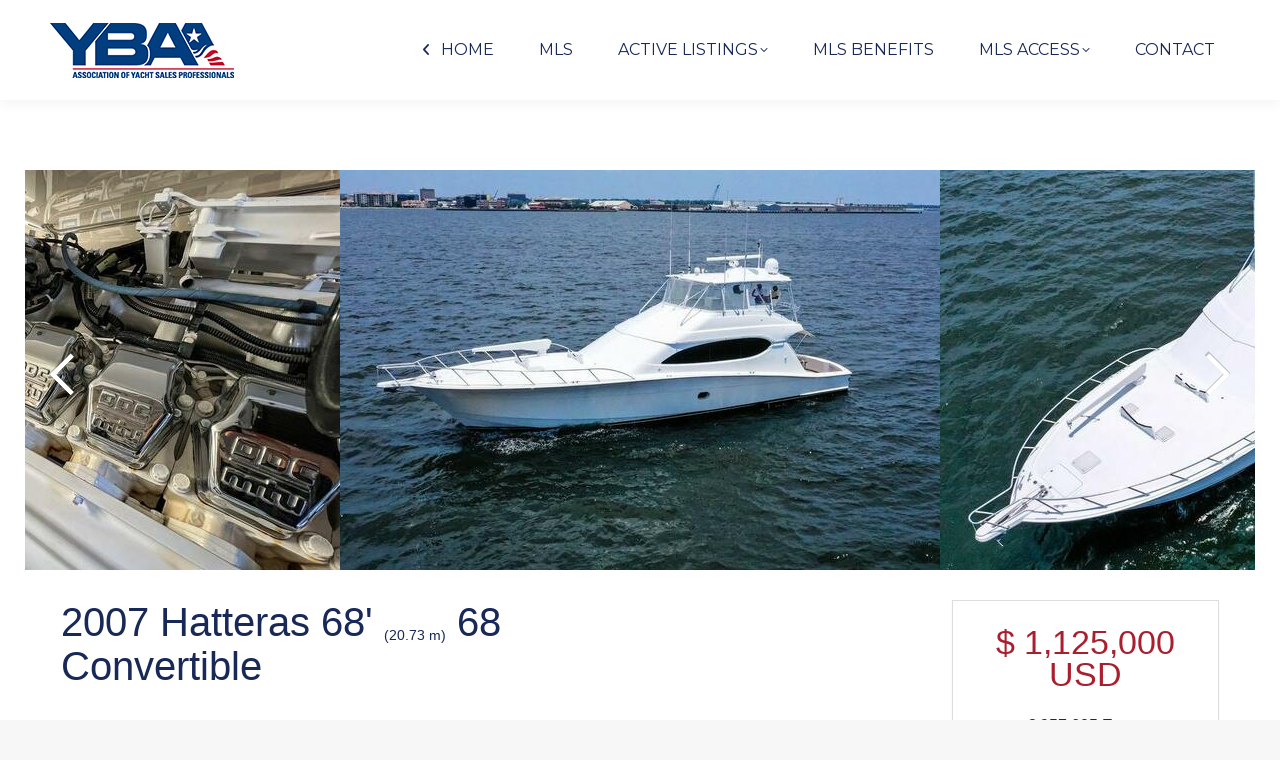

--- FILE ---
content_type: text/html; charset=UTF-8
request_url: https://mls.ybaa.org/yacht-details/?vessel=2814226
body_size: 19192
content:
<!DOCTYPE html>
<!--[if !(IE 6) | !(IE 7) | !(IE 8)  ]><!-->
<html lang="en-US" class="no-js">
<!--<![endif]-->
<head>
	<meta charset="UTF-8" />
				<meta name="viewport" content="width=device-width, initial-scale=1, maximum-scale=1, user-scalable=0"/>
			<meta name="theme-color" content="#aa1f2e"/>	<link rel="profile" href="https://gmpg.org/xfn/11" />
	<meta name='robots' content='index, follow, max-image-preview:large, max-snippet:-1, max-video-preview:-1' />
	<style>img:is([sizes="auto" i], [sizes^="auto," i]) { contain-intrinsic-size: 3000px 1500px }</style>
	<link rel='dns-prefetch' href='//www.google.com' />
<link rel='dns-prefetch' href='//fonts.googleapis.com' />
<link rel="alternate" type="application/rss+xml" title="YBAA Member Yacht Search &raquo; Feed" href="https://mls.ybaa.org/feed/" />
<link rel="alternate" type="application/rss+xml" title="YBAA Member Yacht Search &raquo; Comments Feed" href="https://mls.ybaa.org/comments/feed/" />
<script>
window._wpemojiSettings = {"baseUrl":"https:\/\/s.w.org\/images\/core\/emoji\/16.0.1\/72x72\/","ext":".png","svgUrl":"https:\/\/s.w.org\/images\/core\/emoji\/16.0.1\/svg\/","svgExt":".svg","source":{"concatemoji":"https:\/\/mls.ybaa.org\/wp-includes\/js\/wp-emoji-release.min.js?ver=2b42df526907c550946308db24363202"}};
/*! This file is auto-generated */
!function(s,n){var o,i,e;function c(e){try{var t={supportTests:e,timestamp:(new Date).valueOf()};sessionStorage.setItem(o,JSON.stringify(t))}catch(e){}}function p(e,t,n){e.clearRect(0,0,e.canvas.width,e.canvas.height),e.fillText(t,0,0);var t=new Uint32Array(e.getImageData(0,0,e.canvas.width,e.canvas.height).data),a=(e.clearRect(0,0,e.canvas.width,e.canvas.height),e.fillText(n,0,0),new Uint32Array(e.getImageData(0,0,e.canvas.width,e.canvas.height).data));return t.every(function(e,t){return e===a[t]})}function u(e,t){e.clearRect(0,0,e.canvas.width,e.canvas.height),e.fillText(t,0,0);for(var n=e.getImageData(16,16,1,1),a=0;a<n.data.length;a++)if(0!==n.data[a])return!1;return!0}function f(e,t,n,a){switch(t){case"flag":return n(e,"\ud83c\udff3\ufe0f\u200d\u26a7\ufe0f","\ud83c\udff3\ufe0f\u200b\u26a7\ufe0f")?!1:!n(e,"\ud83c\udde8\ud83c\uddf6","\ud83c\udde8\u200b\ud83c\uddf6")&&!n(e,"\ud83c\udff4\udb40\udc67\udb40\udc62\udb40\udc65\udb40\udc6e\udb40\udc67\udb40\udc7f","\ud83c\udff4\u200b\udb40\udc67\u200b\udb40\udc62\u200b\udb40\udc65\u200b\udb40\udc6e\u200b\udb40\udc67\u200b\udb40\udc7f");case"emoji":return!a(e,"\ud83e\udedf")}return!1}function g(e,t,n,a){var r="undefined"!=typeof WorkerGlobalScope&&self instanceof WorkerGlobalScope?new OffscreenCanvas(300,150):s.createElement("canvas"),o=r.getContext("2d",{willReadFrequently:!0}),i=(o.textBaseline="top",o.font="600 32px Arial",{});return e.forEach(function(e){i[e]=t(o,e,n,a)}),i}function t(e){var t=s.createElement("script");t.src=e,t.defer=!0,s.head.appendChild(t)}"undefined"!=typeof Promise&&(o="wpEmojiSettingsSupports",i=["flag","emoji"],n.supports={everything:!0,everythingExceptFlag:!0},e=new Promise(function(e){s.addEventListener("DOMContentLoaded",e,{once:!0})}),new Promise(function(t){var n=function(){try{var e=JSON.parse(sessionStorage.getItem(o));if("object"==typeof e&&"number"==typeof e.timestamp&&(new Date).valueOf()<e.timestamp+604800&&"object"==typeof e.supportTests)return e.supportTests}catch(e){}return null}();if(!n){if("undefined"!=typeof Worker&&"undefined"!=typeof OffscreenCanvas&&"undefined"!=typeof URL&&URL.createObjectURL&&"undefined"!=typeof Blob)try{var e="postMessage("+g.toString()+"("+[JSON.stringify(i),f.toString(),p.toString(),u.toString()].join(",")+"));",a=new Blob([e],{type:"text/javascript"}),r=new Worker(URL.createObjectURL(a),{name:"wpTestEmojiSupports"});return void(r.onmessage=function(e){c(n=e.data),r.terminate(),t(n)})}catch(e){}c(n=g(i,f,p,u))}t(n)}).then(function(e){for(var t in e)n.supports[t]=e[t],n.supports.everything=n.supports.everything&&n.supports[t],"flag"!==t&&(n.supports.everythingExceptFlag=n.supports.everythingExceptFlag&&n.supports[t]);n.supports.everythingExceptFlag=n.supports.everythingExceptFlag&&!n.supports.flag,n.DOMReady=!1,n.readyCallback=function(){n.DOMReady=!0}}).then(function(){return e}).then(function(){var e;n.supports.everything||(n.readyCallback(),(e=n.source||{}).concatemoji?t(e.concatemoji):e.wpemoji&&e.twemoji&&(t(e.twemoji),t(e.wpemoji)))}))}((window,document),window._wpemojiSettings);
</script>
<style id='wp-emoji-styles-inline-css'>

	img.wp-smiley, img.emoji {
		display: inline !important;
		border: none !important;
		box-shadow: none !important;
		height: 1em !important;
		width: 1em !important;
		margin: 0 0.07em !important;
		vertical-align: -0.1em !important;
		background: none !important;
		padding: 0 !important;
	}
</style>
<link rel='stylesheet' id='wp-block-library-css' href='https://mls.ybaa.org/wp-includes/css/dist/block-library/style.min.css?ver=2b42df526907c550946308db24363202' media='all' />
<style id='wp-block-library-theme-inline-css'>
.wp-block-audio :where(figcaption){color:#555;font-size:13px;text-align:center}.is-dark-theme .wp-block-audio :where(figcaption){color:#ffffffa6}.wp-block-audio{margin:0 0 1em}.wp-block-code{border:1px solid #ccc;border-radius:4px;font-family:Menlo,Consolas,monaco,monospace;padding:.8em 1em}.wp-block-embed :where(figcaption){color:#555;font-size:13px;text-align:center}.is-dark-theme .wp-block-embed :where(figcaption){color:#ffffffa6}.wp-block-embed{margin:0 0 1em}.blocks-gallery-caption{color:#555;font-size:13px;text-align:center}.is-dark-theme .blocks-gallery-caption{color:#ffffffa6}:root :where(.wp-block-image figcaption){color:#555;font-size:13px;text-align:center}.is-dark-theme :root :where(.wp-block-image figcaption){color:#ffffffa6}.wp-block-image{margin:0 0 1em}.wp-block-pullquote{border-bottom:4px solid;border-top:4px solid;color:currentColor;margin-bottom:1.75em}.wp-block-pullquote cite,.wp-block-pullquote footer,.wp-block-pullquote__citation{color:currentColor;font-size:.8125em;font-style:normal;text-transform:uppercase}.wp-block-quote{border-left:.25em solid;margin:0 0 1.75em;padding-left:1em}.wp-block-quote cite,.wp-block-quote footer{color:currentColor;font-size:.8125em;font-style:normal;position:relative}.wp-block-quote:where(.has-text-align-right){border-left:none;border-right:.25em solid;padding-left:0;padding-right:1em}.wp-block-quote:where(.has-text-align-center){border:none;padding-left:0}.wp-block-quote.is-large,.wp-block-quote.is-style-large,.wp-block-quote:where(.is-style-plain){border:none}.wp-block-search .wp-block-search__label{font-weight:700}.wp-block-search__button{border:1px solid #ccc;padding:.375em .625em}:where(.wp-block-group.has-background){padding:1.25em 2.375em}.wp-block-separator.has-css-opacity{opacity:.4}.wp-block-separator{border:none;border-bottom:2px solid;margin-left:auto;margin-right:auto}.wp-block-separator.has-alpha-channel-opacity{opacity:1}.wp-block-separator:not(.is-style-wide):not(.is-style-dots){width:100px}.wp-block-separator.has-background:not(.is-style-dots){border-bottom:none;height:1px}.wp-block-separator.has-background:not(.is-style-wide):not(.is-style-dots){height:2px}.wp-block-table{margin:0 0 1em}.wp-block-table td,.wp-block-table th{word-break:normal}.wp-block-table :where(figcaption){color:#555;font-size:13px;text-align:center}.is-dark-theme .wp-block-table :where(figcaption){color:#ffffffa6}.wp-block-video :where(figcaption){color:#555;font-size:13px;text-align:center}.is-dark-theme .wp-block-video :where(figcaption){color:#ffffffa6}.wp-block-video{margin:0 0 1em}:root :where(.wp-block-template-part.has-background){margin-bottom:0;margin-top:0;padding:1.25em 2.375em}
</style>
<style id='classic-theme-styles-inline-css'>
/*! This file is auto-generated */
.wp-block-button__link{color:#fff;background-color:#32373c;border-radius:9999px;box-shadow:none;text-decoration:none;padding:calc(.667em + 2px) calc(1.333em + 2px);font-size:1.125em}.wp-block-file__button{background:#32373c;color:#fff;text-decoration:none}
</style>
<style id='global-styles-inline-css'>
:root{--wp--preset--aspect-ratio--square: 1;--wp--preset--aspect-ratio--4-3: 4/3;--wp--preset--aspect-ratio--3-4: 3/4;--wp--preset--aspect-ratio--3-2: 3/2;--wp--preset--aspect-ratio--2-3: 2/3;--wp--preset--aspect-ratio--16-9: 16/9;--wp--preset--aspect-ratio--9-16: 9/16;--wp--preset--color--black: #000000;--wp--preset--color--cyan-bluish-gray: #abb8c3;--wp--preset--color--white: #FFF;--wp--preset--color--pale-pink: #f78da7;--wp--preset--color--vivid-red: #cf2e2e;--wp--preset--color--luminous-vivid-orange: #ff6900;--wp--preset--color--luminous-vivid-amber: #fcb900;--wp--preset--color--light-green-cyan: #7bdcb5;--wp--preset--color--vivid-green-cyan: #00d084;--wp--preset--color--pale-cyan-blue: #8ed1fc;--wp--preset--color--vivid-cyan-blue: #0693e3;--wp--preset--color--vivid-purple: #9b51e0;--wp--preset--color--accent: #aa1f2e;--wp--preset--color--dark-gray: #111;--wp--preset--color--light-gray: #767676;--wp--preset--gradient--vivid-cyan-blue-to-vivid-purple: linear-gradient(135deg,rgba(6,147,227,1) 0%,rgb(155,81,224) 100%);--wp--preset--gradient--light-green-cyan-to-vivid-green-cyan: linear-gradient(135deg,rgb(122,220,180) 0%,rgb(0,208,130) 100%);--wp--preset--gradient--luminous-vivid-amber-to-luminous-vivid-orange: linear-gradient(135deg,rgba(252,185,0,1) 0%,rgba(255,105,0,1) 100%);--wp--preset--gradient--luminous-vivid-orange-to-vivid-red: linear-gradient(135deg,rgba(255,105,0,1) 0%,rgb(207,46,46) 100%);--wp--preset--gradient--very-light-gray-to-cyan-bluish-gray: linear-gradient(135deg,rgb(238,238,238) 0%,rgb(169,184,195) 100%);--wp--preset--gradient--cool-to-warm-spectrum: linear-gradient(135deg,rgb(74,234,220) 0%,rgb(151,120,209) 20%,rgb(207,42,186) 40%,rgb(238,44,130) 60%,rgb(251,105,98) 80%,rgb(254,248,76) 100%);--wp--preset--gradient--blush-light-purple: linear-gradient(135deg,rgb(255,206,236) 0%,rgb(152,150,240) 100%);--wp--preset--gradient--blush-bordeaux: linear-gradient(135deg,rgb(254,205,165) 0%,rgb(254,45,45) 50%,rgb(107,0,62) 100%);--wp--preset--gradient--luminous-dusk: linear-gradient(135deg,rgb(255,203,112) 0%,rgb(199,81,192) 50%,rgb(65,88,208) 100%);--wp--preset--gradient--pale-ocean: linear-gradient(135deg,rgb(255,245,203) 0%,rgb(182,227,212) 50%,rgb(51,167,181) 100%);--wp--preset--gradient--electric-grass: linear-gradient(135deg,rgb(202,248,128) 0%,rgb(113,206,126) 100%);--wp--preset--gradient--midnight: linear-gradient(135deg,rgb(2,3,129) 0%,rgb(40,116,252) 100%);--wp--preset--font-size--small: 13px;--wp--preset--font-size--medium: 20px;--wp--preset--font-size--large: 36px;--wp--preset--font-size--x-large: 42px;--wp--preset--spacing--20: 0.44rem;--wp--preset--spacing--30: 0.67rem;--wp--preset--spacing--40: 1rem;--wp--preset--spacing--50: 1.5rem;--wp--preset--spacing--60: 2.25rem;--wp--preset--spacing--70: 3.38rem;--wp--preset--spacing--80: 5.06rem;--wp--preset--shadow--natural: 6px 6px 9px rgba(0, 0, 0, 0.2);--wp--preset--shadow--deep: 12px 12px 50px rgba(0, 0, 0, 0.4);--wp--preset--shadow--sharp: 6px 6px 0px rgba(0, 0, 0, 0.2);--wp--preset--shadow--outlined: 6px 6px 0px -3px rgba(255, 255, 255, 1), 6px 6px rgba(0, 0, 0, 1);--wp--preset--shadow--crisp: 6px 6px 0px rgba(0, 0, 0, 1);}:where(.is-layout-flex){gap: 0.5em;}:where(.is-layout-grid){gap: 0.5em;}body .is-layout-flex{display: flex;}.is-layout-flex{flex-wrap: wrap;align-items: center;}.is-layout-flex > :is(*, div){margin: 0;}body .is-layout-grid{display: grid;}.is-layout-grid > :is(*, div){margin: 0;}:where(.wp-block-columns.is-layout-flex){gap: 2em;}:where(.wp-block-columns.is-layout-grid){gap: 2em;}:where(.wp-block-post-template.is-layout-flex){gap: 1.25em;}:where(.wp-block-post-template.is-layout-grid){gap: 1.25em;}.has-black-color{color: var(--wp--preset--color--black) !important;}.has-cyan-bluish-gray-color{color: var(--wp--preset--color--cyan-bluish-gray) !important;}.has-white-color{color: var(--wp--preset--color--white) !important;}.has-pale-pink-color{color: var(--wp--preset--color--pale-pink) !important;}.has-vivid-red-color{color: var(--wp--preset--color--vivid-red) !important;}.has-luminous-vivid-orange-color{color: var(--wp--preset--color--luminous-vivid-orange) !important;}.has-luminous-vivid-amber-color{color: var(--wp--preset--color--luminous-vivid-amber) !important;}.has-light-green-cyan-color{color: var(--wp--preset--color--light-green-cyan) !important;}.has-vivid-green-cyan-color{color: var(--wp--preset--color--vivid-green-cyan) !important;}.has-pale-cyan-blue-color{color: var(--wp--preset--color--pale-cyan-blue) !important;}.has-vivid-cyan-blue-color{color: var(--wp--preset--color--vivid-cyan-blue) !important;}.has-vivid-purple-color{color: var(--wp--preset--color--vivid-purple) !important;}.has-black-background-color{background-color: var(--wp--preset--color--black) !important;}.has-cyan-bluish-gray-background-color{background-color: var(--wp--preset--color--cyan-bluish-gray) !important;}.has-white-background-color{background-color: var(--wp--preset--color--white) !important;}.has-pale-pink-background-color{background-color: var(--wp--preset--color--pale-pink) !important;}.has-vivid-red-background-color{background-color: var(--wp--preset--color--vivid-red) !important;}.has-luminous-vivid-orange-background-color{background-color: var(--wp--preset--color--luminous-vivid-orange) !important;}.has-luminous-vivid-amber-background-color{background-color: var(--wp--preset--color--luminous-vivid-amber) !important;}.has-light-green-cyan-background-color{background-color: var(--wp--preset--color--light-green-cyan) !important;}.has-vivid-green-cyan-background-color{background-color: var(--wp--preset--color--vivid-green-cyan) !important;}.has-pale-cyan-blue-background-color{background-color: var(--wp--preset--color--pale-cyan-blue) !important;}.has-vivid-cyan-blue-background-color{background-color: var(--wp--preset--color--vivid-cyan-blue) !important;}.has-vivid-purple-background-color{background-color: var(--wp--preset--color--vivid-purple) !important;}.has-black-border-color{border-color: var(--wp--preset--color--black) !important;}.has-cyan-bluish-gray-border-color{border-color: var(--wp--preset--color--cyan-bluish-gray) !important;}.has-white-border-color{border-color: var(--wp--preset--color--white) !important;}.has-pale-pink-border-color{border-color: var(--wp--preset--color--pale-pink) !important;}.has-vivid-red-border-color{border-color: var(--wp--preset--color--vivid-red) !important;}.has-luminous-vivid-orange-border-color{border-color: var(--wp--preset--color--luminous-vivid-orange) !important;}.has-luminous-vivid-amber-border-color{border-color: var(--wp--preset--color--luminous-vivid-amber) !important;}.has-light-green-cyan-border-color{border-color: var(--wp--preset--color--light-green-cyan) !important;}.has-vivid-green-cyan-border-color{border-color: var(--wp--preset--color--vivid-green-cyan) !important;}.has-pale-cyan-blue-border-color{border-color: var(--wp--preset--color--pale-cyan-blue) !important;}.has-vivid-cyan-blue-border-color{border-color: var(--wp--preset--color--vivid-cyan-blue) !important;}.has-vivid-purple-border-color{border-color: var(--wp--preset--color--vivid-purple) !important;}.has-vivid-cyan-blue-to-vivid-purple-gradient-background{background: var(--wp--preset--gradient--vivid-cyan-blue-to-vivid-purple) !important;}.has-light-green-cyan-to-vivid-green-cyan-gradient-background{background: var(--wp--preset--gradient--light-green-cyan-to-vivid-green-cyan) !important;}.has-luminous-vivid-amber-to-luminous-vivid-orange-gradient-background{background: var(--wp--preset--gradient--luminous-vivid-amber-to-luminous-vivid-orange) !important;}.has-luminous-vivid-orange-to-vivid-red-gradient-background{background: var(--wp--preset--gradient--luminous-vivid-orange-to-vivid-red) !important;}.has-very-light-gray-to-cyan-bluish-gray-gradient-background{background: var(--wp--preset--gradient--very-light-gray-to-cyan-bluish-gray) !important;}.has-cool-to-warm-spectrum-gradient-background{background: var(--wp--preset--gradient--cool-to-warm-spectrum) !important;}.has-blush-light-purple-gradient-background{background: var(--wp--preset--gradient--blush-light-purple) !important;}.has-blush-bordeaux-gradient-background{background: var(--wp--preset--gradient--blush-bordeaux) !important;}.has-luminous-dusk-gradient-background{background: var(--wp--preset--gradient--luminous-dusk) !important;}.has-pale-ocean-gradient-background{background: var(--wp--preset--gradient--pale-ocean) !important;}.has-electric-grass-gradient-background{background: var(--wp--preset--gradient--electric-grass) !important;}.has-midnight-gradient-background{background: var(--wp--preset--gradient--midnight) !important;}.has-small-font-size{font-size: var(--wp--preset--font-size--small) !important;}.has-medium-font-size{font-size: var(--wp--preset--font-size--medium) !important;}.has-large-font-size{font-size: var(--wp--preset--font-size--large) !important;}.has-x-large-font-size{font-size: var(--wp--preset--font-size--x-large) !important;}
:where(.wp-block-post-template.is-layout-flex){gap: 1.25em;}:where(.wp-block-post-template.is-layout-grid){gap: 1.25em;}
:where(.wp-block-columns.is-layout-flex){gap: 2em;}:where(.wp-block-columns.is-layout-grid){gap: 2em;}
:root :where(.wp-block-pullquote){font-size: 1.5em;line-height: 1.6;}
</style>
<link rel='stylesheet' id='iyba_pro_yb-bootstrap-min-css' href='https://mls.ybaa.org/wp-content/plugins/wcg-iyba-yb-search/asset/frontend/css/bootstrap.min.css?ver=0.1.0' media='all' />
<link rel='stylesheet' id='iyba_pro_yb-fontawesome-css-css' href='https://mls.ybaa.org/wp-content/plugins/wcg-iyba-yb-search/asset/frontend/fonts/font-awesome.min.css?ver=2b42df526907c550946308db24363202' media='all' />
<link rel='preload' id='iyba_pro_yb-fontawesome-webfont-css'as="font" crossorigin href='https://mls.ybaa.org/wp-content/plugins/wcg-iyba-yb-search/asset/frontend/fonts/fontawesome-webfont.woff2?ver=4.7.0' media='' />
<link rel='stylesheet' id='iyba_pro_yb-swipebox-css-css' href='https://mls.ybaa.org/wp-content/plugins/wcg-iyba-yb-search/asset/frontend/css/swipebox.min.css?ver=0.1.0' media='all' />
<link rel='stylesheet' id='iyba_pro_yb-slick-style-css' href='https://mls.ybaa.org/wp-content/plugins/wcg-iyba-yb-search/asset/frontend/css/slick.css?ver=0.1.0' media='all' />
<link rel='stylesheet' id='iyba_pro_yb-magnific-popup-style-css' href='https://mls.ybaa.org/wp-content/plugins/wcg-iyba-yb-search/asset/frontend/css/magnific-popup.min.css?ver=0.1.0' media='all' />
<link rel='stylesheet' id='iyba_pro_yb-detail-css' href='https://mls.ybaa.org/wp-content/plugins/wcg-iyba-yb-search/asset/frontend/css/iyba_yb_detail.css?ver=0.2.0' media='all' />
<style id='iyba_pro_yb-detail-inline-css'>
.gform_title{color:#182857!important;}.gform_button{color:#ffffff!important;background-color:#aa1f2e!important;}#main{background-color:#ffffff!important;}.iyba-detail-header .vd_right_hero_section .vd_broker_title_lbl2{color:#182857;}.iyba-detail-header .vd_right_hero_section .vessel_broker_section .vd_contact{color:#182857;}.iyba-detail-header .vd_right_hero_section .vessel_broker_section .vd_contact a, .iyba-detail-header .vd_right_hero_section .vessel_broker_section .vd_contact a i{color:#182857;}.iyba-detail-header .vd_right_hero_section .vessel_broker_section .vd_contact a:hover{color:#aa1f2e}.iyba-detail-container .iyba-price-other{color:#182857;}.iyba-detail-container .list-group .list-group-item a{color:#182857!important;}.iyba-detail-container .list-group .list-group-item a:hover{color:#ffffff!important;background-color:#182857!important;}.iyba-detail-container .list-group .list-group-item a.btnContactUs:hover{color:#ffffff!important;background-color:#aa1f2e!important;}.iyba-detail-container .iyba-detail-tabs{color:#182857!important;}.iyba-detail-container h1, .iyba-detail-container h3, .iyba-detail-container h4, .iyba-detail-container .pb-left-column{color:#182857}.iyba-detail-container .page-product-heading{color:#ffffff;background:#182857}.iyba-detail-container .iyba-price-heading-wrapper{background:#182857;}.iyba-detail-container .iyba-price-heading-wrapper .iyba-price-heading{color:#ffffff;}.vd_sidebar_section .vd-detail-heading .vd_broker_title_lbl1{color:#aa1f2e;}.vd_sidebar_section .vd-detail-heading::after{background:#aa1f2e;}.pb-right-column .panel .price{color:#aa1f2e}.iyba-col-container .btn-main2{border-color:#aa1f2e !important}.iyba-col-container .btn-main2:hover{background:#aa1f2e !important}.page-product-heading{border-bottom-color:#aa1f2e}.rte.vessel_full_detail_block p span{color:#182857;}.iyba-contact .section-header .heading{border-right-color:#aa1f2e;color:#ffffff;background:none repeat scroll 0 0 #182857}.iyba-contact .listing-brokerage-row .contact-details .social-contact, .iyba-contact .listing-owner-row .contact-details .social-contact{color:#182857}.iyba-contact .listing-brokerage-row .contact-details .social-contact:hover, .iyba-contact .listing-owner-row .contact-details .social-contact:hover{color:#aa1f2e}.iyba-contact .contact-details{color:#182857}.iyba-contact .contact-details .listing-owner-title{color:#182857}.iyba-contact .contact-details a{color:#182857}.iyba-contact .contact-details a:hover{color:#aa1f2e;text-decoration:none;}.iyba-contact .iyba-contact-sub-heading{color:#182857;}.vessel_events_detail_block .btnEventDetail{background-color:#182857!important;color:#ffffff!important;}.vessel_events_detail_block .btnEventDetail:hover{background-color:#aa1f2e!important;color:#182857!important;}.offer_specification table{color:#182857!important;}.photos-section .iyba-walkthrough-container .overlay{background-color:#aa1f2e!important;}.photos-section .iyba-walkthrough-container .walkthrough-text{color:#ffffff!important;}.iyba-gallery-slider.gallery-shortcode .gallery-zoom-ico::before, .iyba-gallery-slider.gallery-shortcode .gallery-zoom-ico span{color:#aa1f2e}.mfp-arrow-left::after{border-right-color:#FFFFFF!important}.mfp-arrow-right::after{border-left-color:#FFFFFF!important}#owner-info-modal .iyba_contat_submit,#owner-info-modal .iyba_contat_submit:hover{background-color:#aa1f2e!important;color:#ffffff}
</style>
<link rel='stylesheet' id='the7-font-css' href='https://mls.ybaa.org/wp-content/themes/dt-the7/fonts/icomoon-the7-font/icomoon-the7-font.min.css?ver=12.9.0' media='all' />
<link rel='stylesheet' id='the7-awesome-fonts-css' href='https://mls.ybaa.org/wp-content/themes/dt-the7/fonts/FontAwesome/css/all.min.css?ver=12.9.0' media='all' />
<link rel='stylesheet' id='the7-awesome-fonts-back-css' href='https://mls.ybaa.org/wp-content/themes/dt-the7/fonts/FontAwesome/back-compat.min.css?ver=12.9.0' media='all' />
<link rel='stylesheet' id='the7-icomoon-elegent-line-icons-32x32-css' href='https://mls.ybaa.org/wp-content/uploads/smile_fonts/icomoon-elegent-line-icons-32x32/icomoon-elegent-line-icons-32x32.css?ver=2b42df526907c550946308db24363202' media='all' />
<link rel='stylesheet' id='the7-icomoon-free-social-contact-16x16-css' href='https://mls.ybaa.org/wp-content/uploads/smile_fonts/icomoon-free-social-contact-16x16/icomoon-free-social-contact-16x16.css?ver=2b42df526907c550946308db24363202' media='all' />
<link rel='stylesheet' id='the7-Defaults-css' href='https://mls.ybaa.org/wp-content/uploads/smile_fonts/Defaults/Defaults.css?ver=2b42df526907c550946308db24363202' media='all' />
<link rel='stylesheet' id='js_composer_front-css' href='//mls.ybaa.org/wp-content/uploads/js_composer/js_composer_front_custom.css?ver=8.6.1' media='all' />
<link rel='stylesheet' id='dt-web-fonts-css' href='https://fonts.googleapis.com/css?family=Roboto:400,500,600,700%7CRoboto+Condensed:400,600,700%7CMontserrat:400,600,700%7CSource+Sans+Pro:400,600,700%7CLato:400,600,700' media='all' />
<link rel='stylesheet' id='dt-main-css' href='https://mls.ybaa.org/wp-content/themes/dt-the7/css/main.min.css?ver=12.9.0' media='all' />
<style id='dt-main-inline-css'>
body #load {
  display: block;
  height: 100%;
  overflow: hidden;
  position: fixed;
  width: 100%;
  z-index: 9901;
  opacity: 1;
  visibility: visible;
  transition: all .35s ease-out;
}
.load-wrap {
  width: 100%;
  height: 100%;
  background-position: center center;
  background-repeat: no-repeat;
  text-align: center;
  display: -ms-flexbox;
  display: -ms-flex;
  display: flex;
  -ms-align-items: center;
  -ms-flex-align: center;
  align-items: center;
  -ms-flex-flow: column wrap;
  flex-flow: column wrap;
  -ms-flex-pack: center;
  -ms-justify-content: center;
  justify-content: center;
}
.load-wrap > svg {
  position: absolute;
  top: 50%;
  left: 50%;
  transform: translate(-50%,-50%);
}
#load {
  background: var(--the7-elementor-beautiful-loading-bg,rgba(24,40,87,0.98));
  --the7-beautiful-spinner-color2: var(--the7-beautiful-spinner-color,#aa1f2e);
}

</style>
<link rel='stylesheet' id='the7-custom-scrollbar-css' href='https://mls.ybaa.org/wp-content/themes/dt-the7/lib/custom-scrollbar/custom-scrollbar.min.css?ver=12.9.0' media='all' />
<link rel='stylesheet' id='the7-wpbakery-css' href='https://mls.ybaa.org/wp-content/themes/dt-the7/css/wpbakery.min.css?ver=12.9.0' media='all' />
<link rel='stylesheet' id='the7-core-css' href='https://mls.ybaa.org/wp-content/plugins/dt-the7-core/assets/css/post-type.min.css?ver=2.7.12' media='all' />
<link rel='stylesheet' id='the7-css-vars-css' href='https://mls.ybaa.org/wp-content/uploads/the7-css/css-vars.css?ver=9867d90c6e56' media='all' />
<link rel='stylesheet' id='dt-custom-css' href='https://mls.ybaa.org/wp-content/uploads/the7-css/custom.css?ver=9867d90c6e56' media='all' />
<link rel='stylesheet' id='dt-media-css' href='https://mls.ybaa.org/wp-content/uploads/the7-css/media.css?ver=9867d90c6e56' media='all' />
<link rel='stylesheet' id='the7-mega-menu-css' href='https://mls.ybaa.org/wp-content/uploads/the7-css/mega-menu.css?ver=9867d90c6e56' media='all' />
<link rel='stylesheet' id='the7-elements-albums-portfolio-css' href='https://mls.ybaa.org/wp-content/uploads/the7-css/the7-elements-albums-portfolio.css?ver=9867d90c6e56' media='all' />
<link rel='stylesheet' id='the7-elements-css' href='https://mls.ybaa.org/wp-content/uploads/the7-css/post-type-dynamic.css?ver=9867d90c6e56' media='all' />
<link rel='stylesheet' id='style-css' href='https://mls.ybaa.org/wp-content/themes/dt-the7/style.css?ver=12.9.0' media='all' />
<script src="https://mls.ybaa.org/wp-includes/js/jquery/jquery.min.js?ver=3.7.1" id="jquery-core-js"></script>
<script src="https://mls.ybaa.org/wp-includes/js/jquery/jquery-migrate.min.js?ver=3.4.1" id="jquery-migrate-js"></script>
<script src="https://mls.ybaa.org/wp-content/plugins/wcg-iyba-yb-search/asset/frontend/js/jquery-2.1.0.min.js?ver=2b42df526907c550946308db24363202" id="iyba_pro_yb-jquery-js-js"></script>
<script id="dt-above-fold-js-extra">
var dtLocal = {"themeUrl":"https:\/\/mls.ybaa.org\/wp-content\/themes\/dt-the7","passText":"To view this protected post, enter the password below:","moreButtonText":{"loading":"Loading...","loadMore":"Load more"},"postID":"1600","ajaxurl":"https:\/\/mls.ybaa.org\/wp-admin\/admin-ajax.php","REST":{"baseUrl":"https:\/\/mls.ybaa.org\/wp-json\/the7\/v1","endpoints":{"sendMail":"\/send-mail"}},"contactMessages":{"required":"One or more fields have an error. Please check and try again.","terms":"Please accept the privacy policy.","fillTheCaptchaError":"Please, fill the captcha."},"captchaSiteKey":"","ajaxNonce":"70db5c1fa5","pageData":{"type":"page","template":"page","layout":null},"themeSettings":{"smoothScroll":"off","lazyLoading":false,"desktopHeader":{"height":100},"ToggleCaptionEnabled":"disabled","ToggleCaption":"Navigation","floatingHeader":{"showAfter":140,"showMenu":true,"height":64,"logo":{"showLogo":true,"html":"<img class=\" preload-me\" src=\"https:\/\/mls.ybaa.org\/wp-content\/uploads\/2022\/01\/ybaafloatlogo.jpg\" srcset=\"https:\/\/mls.ybaa.org\/wp-content\/uploads\/2022\/01\/ybaafloatlogo.jpg 184w\" width=\"184\" height=\"55\"   sizes=\"184px\" alt=\"YBAA Member Yacht Search\" \/>","url":"https:\/\/mls.ybaa.org\/"}},"topLine":{"floatingTopLine":{"logo":{"showLogo":false,"html":""}}},"mobileHeader":{"firstSwitchPoint":930,"secondSwitchPoint":0,"firstSwitchPointHeight":64,"secondSwitchPointHeight":64,"mobileToggleCaptionEnabled":"right","mobileToggleCaption":"MENU"},"stickyMobileHeaderFirstSwitch":{"logo":{"html":"<img class=\" preload-me\" src=\"https:\/\/mls.ybaa.org\/wp-content\/uploads\/2022\/01\/ybaafloatlogo.jpg\" srcset=\"https:\/\/mls.ybaa.org\/wp-content\/uploads\/2022\/01\/ybaafloatlogo.jpg 184w\" width=\"184\" height=\"55\"   sizes=\"184px\" alt=\"YBAA Member Yacht Search\" \/>"}},"stickyMobileHeaderSecondSwitch":{"logo":{"html":"<img class=\" preload-me\" src=\"https:\/\/mls.ybaa.org\/wp-content\/uploads\/2022\/01\/ybaafloatlogo.jpg\" srcset=\"https:\/\/mls.ybaa.org\/wp-content\/uploads\/2022\/01\/ybaafloatlogo.jpg 184w\" width=\"184\" height=\"55\"   sizes=\"184px\" alt=\"YBAA Member Yacht Search\" \/>"}},"sidebar":{"switchPoint":990},"boxedWidth":"1340px"},"VCMobileScreenWidth":"778"};
var dtShare = {"shareButtonText":{"facebook":"Share on Facebook","twitter":"Share on X","pinterest":"Pin it","linkedin":"Share on Linkedin","whatsapp":"Share on Whatsapp"},"overlayOpacity":"40"};
</script>
<script src="https://mls.ybaa.org/wp-content/themes/dt-the7/js/above-the-fold.min.js?ver=12.9.0" id="dt-above-fold-js"></script>
<script></script><link rel="https://api.w.org/" href="https://mls.ybaa.org/wp-json/" /><link rel="alternate" title="JSON" type="application/json" href="https://mls.ybaa.org/wp-json/wp/v2/pages/1600" /><link rel="alternate" title="oEmbed (JSON)" type="application/json+oembed" href="https://mls.ybaa.org/wp-json/oembed/1.0/embed?url=https%3A%2F%2Fmls.ybaa.org%2Fyacht-details%2F" />
<link rel="alternate" title="oEmbed (XML)" type="text/xml+oembed" href="https://mls.ybaa.org/wp-json/oembed/1.0/embed?url=https%3A%2F%2Fmls.ybaa.org%2Fyacht-details%2F&#038;format=xml" />
<meta name="generator" content="Powered by Slider Revolution 6.7.37 - responsive, Mobile-Friendly Slider Plugin for WordPress with comfortable drag and drop interface." />
                <title>68ft 2007 Hatteras Yacht For Sale   YBAA Member Yacht Search</title>
                <meta http-equiv="X-UA-Compatible" content="IE=Edge"/>
                <meta itemprop="inLanguage" content="en-US" />
                <meta itemprop="sourceOrganization" content="InternationalYachtBrokersAssociation" />
                <meta name="description" itemprop="description" content="YBAA Member Yacht Search provides expert and personable yacht sales and services world wide  Search our huge database of yachts for sale now  2007 Hatteras 68ft 68 Convertible  This Convertible Boats for sale is located in stuart Florida  Call today" />
                <meta property="og:locale" content="en_US" />
                <meta property="og:type" content="article" />
                <meta property="og:title" content="68ft 2007 Hatteras Yacht For Sale   YBAA Member Yacht Search" />
                <meta property="og:description" content="YBAA Member Yacht Search provides expert and personable yacht sales and services world wide  Search our huge database of yachts for sale now  2007 Hatteras 68ft 68 Convertible  This Convertible Boats for sale is located in stuart Florida  Call today" />
                <meta property="og:url" content="https://mls.ybaa.org/yacht-details/?vessel=2814226" />
                <meta property="og:site_name" content="InternationalYachtBrokersAssociation" />
                <meta property="article:author" content="https://www.facebook.com/InternationalYachtBrokersAssociation" />
                <meta property="article:publisher" content="https://www.facebook.com/InternationalYachtBrokersAssociation" />
                <meta property="og:image" content="https://cdn.yachtbroker.org/images/2814226_3ab3b743_1.jpg" />
                <meta property="og:image:secure_url" itemprop="image" content="https://cdn.yachtbroker.org/images/2814226_3ab3b743_1.jpg" />
                <meta property="og:image:type" content="image/jpg" />
                <meta property="og:image:height" content="500" />
                <meta property="og:image:width" content="500" />
                <meta name="twitter:card" content="summary_large_image" />
                <meta name="twitter:site" content="@TheIYBA" />
                <meta name="twitter:creator" content="@TheIYBA" />
                <meta name="twitter:title" content="68ft 2007 Hatteras Yacht For Sale   YBAA Member Yacht Search" />
                <meta name="twitter:description" content="YBAA Member Yacht Search provides expert and personable yacht sales and services world wide  Search our huge database of yachts for sale now  2007 Hatteras 68ft 68 Convertible  This Convertible Boats for sale is located in stuart Florida  Call today" />
                <meta name="twitter:image" content="https://cdn.yachtbroker.org/images/2814226_3ab3b743_1.jpg" />
                <meta name="author" content="International Yacht Brokers Association - https://mls.ybaa.org"/>
                <meta name="keywords" content="Hatteras  68ft  68 Convertible  2007  Power" />
                <meta name="robots" content="index, follow, max-snippet:-1, max-image-preview:large, max-video-preview:-1" />
                <script type="text/javascript" src="https://platform-api.sharethis.com/js/sharethis.js#property=5fe08955dbd6c30011dd0aa9&product=inline-share-buttons" async="async"></script>
                <script type="text/javascript" id="the7-loader-script">
document.addEventListener("DOMContentLoaded", function(event) {
	var load = document.getElementById("load");
	if(!load.classList.contains('loader-removed')){
		var removeLoading = setTimeout(function() {
			load.className += " loader-removed";
		}, 300);
	}
});
</script>
		<link rel="icon" href="https://mls.ybaa.org/wp-content/uploads/2022/01/favicon-1.png" type="image/png" sizes="16x16"/><link rel="apple-touch-icon" href="https://mls.ybaa.org/wp-content/uploads/2022/01/favicon.jpg"><link rel="apple-touch-icon" sizes="76x76" href="https://mls.ybaa.org/wp-content/uploads/2022/01/favicon.jpg"><link rel="apple-touch-icon" sizes="120x120" href="https://mls.ybaa.org/wp-content/uploads/2022/01/favicon.jpg"><link rel="apple-touch-icon" sizes="152x152" href="https://mls.ybaa.org/wp-content/uploads/2022/01/favicon.jpg"><script>function setREVStartSize(e){
			//window.requestAnimationFrame(function() {
				window.RSIW = window.RSIW===undefined ? window.innerWidth : window.RSIW;
				window.RSIH = window.RSIH===undefined ? window.innerHeight : window.RSIH;
				try {
					var pw = document.getElementById(e.c).parentNode.offsetWidth,
						newh;
					pw = pw===0 || isNaN(pw) || (e.l=="fullwidth" || e.layout=="fullwidth") ? window.RSIW : pw;
					e.tabw = e.tabw===undefined ? 0 : parseInt(e.tabw);
					e.thumbw = e.thumbw===undefined ? 0 : parseInt(e.thumbw);
					e.tabh = e.tabh===undefined ? 0 : parseInt(e.tabh);
					e.thumbh = e.thumbh===undefined ? 0 : parseInt(e.thumbh);
					e.tabhide = e.tabhide===undefined ? 0 : parseInt(e.tabhide);
					e.thumbhide = e.thumbhide===undefined ? 0 : parseInt(e.thumbhide);
					e.mh = e.mh===undefined || e.mh=="" || e.mh==="auto" ? 0 : parseInt(e.mh,0);
					if(e.layout==="fullscreen" || e.l==="fullscreen")
						newh = Math.max(e.mh,window.RSIH);
					else{
						e.gw = Array.isArray(e.gw) ? e.gw : [e.gw];
						for (var i in e.rl) if (e.gw[i]===undefined || e.gw[i]===0) e.gw[i] = e.gw[i-1];
						e.gh = e.el===undefined || e.el==="" || (Array.isArray(e.el) && e.el.length==0)? e.gh : e.el;
						e.gh = Array.isArray(e.gh) ? e.gh : [e.gh];
						for (var i in e.rl) if (e.gh[i]===undefined || e.gh[i]===0) e.gh[i] = e.gh[i-1];
											
						var nl = new Array(e.rl.length),
							ix = 0,
							sl;
						e.tabw = e.tabhide>=pw ? 0 : e.tabw;
						e.thumbw = e.thumbhide>=pw ? 0 : e.thumbw;
						e.tabh = e.tabhide>=pw ? 0 : e.tabh;
						e.thumbh = e.thumbhide>=pw ? 0 : e.thumbh;
						for (var i in e.rl) nl[i] = e.rl[i]<window.RSIW ? 0 : e.rl[i];
						sl = nl[0];
						for (var i in nl) if (sl>nl[i] && nl[i]>0) { sl = nl[i]; ix=i;}
						var m = pw>(e.gw[ix]+e.tabw+e.thumbw) ? 1 : (pw-(e.tabw+e.thumbw)) / (e.gw[ix]);
						newh =  (e.gh[ix] * m) + (e.tabh + e.thumbh);
					}
					var el = document.getElementById(e.c);
					if (el!==null && el) el.style.height = newh+"px";
					el = document.getElementById(e.c+"_wrapper");
					if (el!==null && el) {
						el.style.height = newh+"px";
						el.style.display = "block";
					}
				} catch(e){
					console.log("Failure at Presize of Slider:" + e)
				}
			//});
		  };</script>
<noscript><style> .wpb_animate_when_almost_visible { opacity: 1; }</style></noscript></head>
<body data-rsssl=1 id="the7-body" class="wp-singular page-template-default page page-id-1600 wp-embed-responsive wp-theme-dt-the7 the7-core-ver-2.7.12 title-off dt-responsive-on right-mobile-menu-close-icon ouside-menu-close-icon mobile-close-right-caption  fade-medium-mobile-menu-close-icon fade-medium-menu-close-icon srcset-enabled btn-flat custom-btn-color custom-btn-hover-color phantom-slide phantom-shadow-decoration phantom-custom-logo-on sticky-mobile-header mobile-hide-footer top-header first-switch-logo-left first-switch-menu-right second-switch-logo-left second-switch-menu-right right-mobile-menu layzr-loading-on popup-message-style the7-ver-12.9.0 dt-fa-compatibility wpb-js-composer js-comp-ver-8.6.1 vc_responsive">
<!-- The7 12.9.0 -->
<div id="load" class="hourglass-loader">
	<div class="load-wrap"><style type="text/css">
    .the7-spinner {
        width: 60px;
        height: 72px;
        position: relative;
    }
    .the7-spinner > div {
        animation: spinner-animation 1.2s cubic-bezier(1, 1, 1, 1) infinite;
        width: 9px;
        left: 0;
        display: inline-block;
        position: absolute;
        background-color:var(--the7-beautiful-spinner-color2);
        height: 18px;
        top: 27px;
    }
    div.the7-spinner-animate-2 {
        animation-delay: 0.2s;
        left: 13px
    }
    div.the7-spinner-animate-3 {
        animation-delay: 0.4s;
        left: 26px
    }
    div.the7-spinner-animate-4 {
        animation-delay: 0.6s;
        left: 39px
    }
    div.the7-spinner-animate-5 {
        animation-delay: 0.8s;
        left: 52px
    }
    @keyframes spinner-animation {
        0% {
            top: 27px;
            height: 18px;
        }
        20% {
            top: 9px;
            height: 54px;
        }
        50% {
            top: 27px;
            height: 18px;
        }
        100% {
            top: 27px;
            height: 18px;
        }
    }
</style>

<div class="the7-spinner">
    <div class="the7-spinner-animate-1"></div>
    <div class="the7-spinner-animate-2"></div>
    <div class="the7-spinner-animate-3"></div>
    <div class="the7-spinner-animate-4"></div>
    <div class="the7-spinner-animate-5"></div>
</div></div>
</div>
<div id="page" >
	<a class="skip-link screen-reader-text" href="#content">Skip to content</a>

<div class="masthead inline-header right full-width shadow-decoration shadow-mobile-header-decoration type-9-mobile-menu-icon mobile-right-caption show-sub-menu-on-hover show-device-logo show-mobile-logo" >

	<div class="top-bar line-content top-bar-empty top-bar-line-hide">
	<div class="top-bar-bg" ></div>
	<div class="mini-widgets left-widgets"></div><div class="mini-widgets right-widgets"></div></div>

	<header class="header-bar" role="banner">

		<div class="branding">
	<div id="site-title" class="assistive-text">YBAA Member Yacht Search</div>
	<div id="site-description" class="assistive-text">The Yacht Brokers Association of America was founded in 1920 and exists to unite Yacht Sales Professionals throughout North America.</div>
	<a class="" href="https://mls.ybaa.org/"><img class=" preload-me" src="https://mls.ybaa.org/wp-content/uploads/2022/01/ybaafloatlogo.jpg" srcset="https://mls.ybaa.org/wp-content/uploads/2022/01/ybaafloatlogo.jpg 184w" width="184" height="55"   sizes="184px" alt="YBAA Member Yacht Search" /><img class="mobile-logo preload-me" src="https://mls.ybaa.org/wp-content/uploads/2022/01/ybaafloatlogo.jpg" srcset="https://mls.ybaa.org/wp-content/uploads/2022/01/ybaafloatlogo.jpg 184w" width="184" height="55"   sizes="184px" alt="YBAA Member Yacht Search" /></a></div>

		<ul id="primary-menu" class="main-nav underline-decoration from-centre-line level-arrows-on outside-item-remove-margin"><li class="menu-item menu-item-type-custom menu-item-object-custom menu-item-1934 first depth-0"><a href='https://ybaa.yachts' class=' mega-menu-img mega-menu-img-left' data-level='1'><i class="fa-fw fas fa-angle-left" style="margin: 0px 6px 0px 0px;" ></i><span class="menu-item-text"><span class="menu-text">Home</span></span></a></li> <li class="menu-item menu-item-type-post_type menu-item-object-page menu-item-home menu-item-1618 depth-0"><a href='https://mls.ybaa.org/' data-level='1'><span class="menu-item-text"><span class="menu-text">MLS</span></span></a></li> <li class="menu-item menu-item-type-post_type menu-item-object-page menu-item-has-children menu-item-1768 has-children depth-0"><a href='https://mls.ybaa.org/boats-for-sale/' class='not-clickable-item' data-level='1' aria-haspopup='true' aria-expanded='false'><span class="menu-item-text"><span class="menu-text">Active Listings</span></span></a><ul class="sub-nav level-arrows-on" role="group"><li class="menu-item menu-item-type-post_type menu-item-object-page menu-item-1785 first depth-1"><a href='https://mls.ybaa.org/boats-for-sale/' data-level='2'><span class="menu-item-text"><span class="menu-text">All Active Listings</span></span></a></li> <li class="menu-item menu-item-type-custom menu-item-object-custom menu-item-1783 depth-1"><a href='/boats-for-sale/?type=Power&#038;brand=&#038;model=&#038;vnames=&#038;vid=&#038;ymin=&#038;ymax=&#038;lmin=&#038;lmax=&#038;pmin=&#038;pmax=&#038;condition=&#038;city=&#038;state=&#038;country=&#038;sortby=&#038;vp=1&#038;vflag=&#038;v=' data-level='2'><span class="menu-item-text"><span class="menu-text">Active Power Listings</span></span></a></li> <li class="menu-item menu-item-type-custom menu-item-object-custom menu-item-1784 depth-1"><a href='/boats-for-sale/?type=Sail&#038;brand=&#038;model=&#038;vnames=&#038;vid=&#038;ymin=&#038;ymax=&#038;lmin=&#038;lmax=&#038;pmin=&#038;pmax=&#038;condition=&#038;city=&#038;state=&#038;country=&#038;sortby=&#038;vp=1&#038;vflag=&#038;v=' data-level='2'><span class="menu-item-text"><span class="menu-text">Active Sail Listings</span></span></a></li> <li class="menu-item menu-item-type-post_type menu-item-object-page menu-item-1891 depth-1"><a href='https://mls.ybaa.org/recent-price-reductions/' data-level='2'><span class="menu-item-text"><span class="menu-text">Recently Reduced</span></span></a></li> </ul></li> <li class="menu-item menu-item-type-post_type menu-item-object-page menu-item-2335 depth-0"><a href='https://mls.ybaa.org/mls-benefits/' data-level='1'><span class="menu-item-text"><span class="menu-text">MLS Benefits</span></span></a></li> <li class="menu-item menu-item-type-custom menu-item-object-custom menu-item-has-children menu-item-1929 has-children depth-0"><a class='not-clickable-item' data-level='1' aria-haspopup='true' aria-expanded='false'><span class="menu-item-text"><span class="menu-text">MLS Access</span></span></a><ul class="sub-nav level-arrows-on" role="group"><li class="menu-item menu-item-type-post_type menu-item-object-page menu-item-1928 first depth-1"><a href='https://mls.ybaa.org/mls-authorization-agreement/' data-level='2'><span class="menu-item-text"><span class="menu-text">Broker MLS Sign Up</span></span></a></li> <li class="menu-item menu-item-type-custom menu-item-object-custom menu-item-1930 depth-1"><a href='https://mls.yachtbroker.org' target='_blank' data-level='2'><span class="menu-item-text"><span class="menu-text">Broker MLS Login</span></span></a></li> </ul></li> <li class="menu-item menu-item-type-post_type menu-item-object-page menu-item-1623 last depth-0"><a href='https://mls.ybaa.org/contact/' data-level='1'><span class="menu-item-text"><span class="menu-text">Contact</span></span></a></li> </ul>
		
	</header>

</div>
<div role="navigation" aria-label="Main Menu" class="dt-mobile-header mobile-menu-show-divider">
	<div class="dt-close-mobile-menu-icon" aria-label="Close" role="button" tabindex="0"><span class="mobile-menu-close-caption">CLOSE</span><div class="close-line-wrap"><span class="close-line"></span><span class="close-line"></span><span class="close-line"></span></div></div>	<ul id="mobile-menu" class="mobile-main-nav">
		<li class="menu-item menu-item-type-custom menu-item-object-custom menu-item-1934 first depth-0"><a href='https://ybaa.yachts' class=' mega-menu-img mega-menu-img-left' data-level='1'><i class="fa-fw fas fa-angle-left" style="margin: 0px 6px 0px 0px;" ></i><span class="menu-item-text"><span class="menu-text">Home</span></span></a></li> <li class="menu-item menu-item-type-post_type menu-item-object-page menu-item-home menu-item-1618 depth-0"><a href='https://mls.ybaa.org/' data-level='1'><span class="menu-item-text"><span class="menu-text">MLS</span></span></a></li> <li class="menu-item menu-item-type-post_type menu-item-object-page menu-item-has-children menu-item-1768 has-children depth-0"><a href='https://mls.ybaa.org/boats-for-sale/' class='not-clickable-item' data-level='1' aria-haspopup='true' aria-expanded='false'><span class="menu-item-text"><span class="menu-text">Active Listings</span></span></a><ul class="sub-nav level-arrows-on" role="group"><li class="menu-item menu-item-type-post_type menu-item-object-page menu-item-1785 first depth-1"><a href='https://mls.ybaa.org/boats-for-sale/' data-level='2'><span class="menu-item-text"><span class="menu-text">All Active Listings</span></span></a></li> <li class="menu-item menu-item-type-custom menu-item-object-custom menu-item-1783 depth-1"><a href='/boats-for-sale/?type=Power&#038;brand=&#038;model=&#038;vnames=&#038;vid=&#038;ymin=&#038;ymax=&#038;lmin=&#038;lmax=&#038;pmin=&#038;pmax=&#038;condition=&#038;city=&#038;state=&#038;country=&#038;sortby=&#038;vp=1&#038;vflag=&#038;v=' data-level='2'><span class="menu-item-text"><span class="menu-text">Active Power Listings</span></span></a></li> <li class="menu-item menu-item-type-custom menu-item-object-custom menu-item-1784 depth-1"><a href='/boats-for-sale/?type=Sail&#038;brand=&#038;model=&#038;vnames=&#038;vid=&#038;ymin=&#038;ymax=&#038;lmin=&#038;lmax=&#038;pmin=&#038;pmax=&#038;condition=&#038;city=&#038;state=&#038;country=&#038;sortby=&#038;vp=1&#038;vflag=&#038;v=' data-level='2'><span class="menu-item-text"><span class="menu-text">Active Sail Listings</span></span></a></li> <li class="menu-item menu-item-type-post_type menu-item-object-page menu-item-1891 depth-1"><a href='https://mls.ybaa.org/recent-price-reductions/' data-level='2'><span class="menu-item-text"><span class="menu-text">Recently Reduced</span></span></a></li> </ul></li> <li class="menu-item menu-item-type-post_type menu-item-object-page menu-item-2335 depth-0"><a href='https://mls.ybaa.org/mls-benefits/' data-level='1'><span class="menu-item-text"><span class="menu-text">MLS Benefits</span></span></a></li> <li class="menu-item menu-item-type-custom menu-item-object-custom menu-item-has-children menu-item-1929 has-children depth-0"><a class='not-clickable-item' data-level='1' aria-haspopup='true' aria-expanded='false'><span class="menu-item-text"><span class="menu-text">MLS Access</span></span></a><ul class="sub-nav level-arrows-on" role="group"><li class="menu-item menu-item-type-post_type menu-item-object-page menu-item-1928 first depth-1"><a href='https://mls.ybaa.org/mls-authorization-agreement/' data-level='2'><span class="menu-item-text"><span class="menu-text">Broker MLS Sign Up</span></span></a></li> <li class="menu-item menu-item-type-custom menu-item-object-custom menu-item-1930 depth-1"><a href='https://mls.yachtbroker.org' target='_blank' data-level='2'><span class="menu-item-text"><span class="menu-text">Broker MLS Login</span></span></a></li> </ul></li> <li class="menu-item menu-item-type-post_type menu-item-object-page menu-item-1623 last depth-0"><a href='https://mls.ybaa.org/contact/' data-level='1'><span class="menu-item-text"><span class="menu-text">Contact</span></span></a></li> 	</ul>
	<div class='mobile-mini-widgets-in-menu'></div>
</div>



<div id="main" class="sidebar-none sidebar-divider-off">

	
	<div class="main-gradient"></div>
	<div class="wf-wrap">
	<div class="wf-container-main">

	


	<div id="content" class="content" role="main">

		<div class="wpb-content-wrapper"><div data-vc-full-width="true" data-vc-full-width-temp="true" data-vc-full-width-init="false" data-vc-stretch-content="true" class="vc_row wpb_row vc_row-fluid"><div class="wpb_column vc_column_container vc_col-sm-12"><div class="vc_column-inner"><div class="wpb_wrapper">
	<div class="wpb_text_column wpb_content_element " >
		<div class="wpb_wrapper">
			<input type="hidden" name="hdn_frm_contact_lo_email" id="hdn_frm_contact_lo_email" class="hdn_frm_contact_lo_email" value="isabelle@rickobeyyachtsales.com" /><input type="hidden" name="hdn_frm_contact_lo_brokerage" id="hdn_frm_contact_lo_brokerage" class="hdn_frm_contact_lo_brokerage" value="Rick Obey Yacht Sales" />                    <div id="iyba-gallery-slider" class="iyba-gallery-slider gallery-shortcode">
                                                            <div class="iyba-gallery-row">
                                        <a href="https://cdn.yachtbroker.org/images/highdef/2814226_3ab3b743_1.jpg" class="iyba-gallery-lnk delegatePop rollover" title="68ft Hatteras Yacht For Sale">
                                            <figure>
                                                <img decoding="async" class="iyba-gallery-img preload-me" src="https://cdn.yachtbroker.org/images/medium/2814226_3ab3b743_1.jpg" alt="68ft Hatteras Yacht For Sale" title="68ft Hatteras Yacht For Sale" />
                                                <span class="iyba-gallery-rollover gallery-rollover">
                                                    <span class="gallery-zoom-ico icomoon-the7-font-the7-zoom-06"><span></span></span>
                                                </span>
                                            </figure>
                                        </a>
                                    </div>
                                                                        <div class="iyba-gallery-row">
                                        <a href="https://cdn.yachtbroker.org/images/highdef/2814226_44f5aae6_2.jpg" class="iyba-gallery-lnk delegatePop rollover" title="68ft Hatteras Yacht For Sale">
                                            <figure>
                                                <img decoding="async" class="iyba-gallery-img preload-me" src="https://cdn.yachtbroker.org/images/medium/2814226_44f5aae6_2.jpg" alt="68ft Hatteras Yacht For Sale" title="68ft Hatteras Yacht For Sale" />
                                                <span class="iyba-gallery-rollover gallery-rollover">
                                                    <span class="gallery-zoom-ico icomoon-the7-font-the7-zoom-06"><span></span></span>
                                                </span>
                                            </figure>
                                        </a>
                                    </div>
                                                                        <div class="iyba-gallery-row">
                                        <a href="https://cdn.yachtbroker.org/images/highdef/2814226_a90c2eaa_3.jpg" class="iyba-gallery-lnk delegatePop rollover" title="68ft Hatteras Yacht For Sale">
                                            <figure>
                                                <img decoding="async" class="iyba-gallery-img preload-me" src="https://cdn.yachtbroker.org/images/medium/2814226_a90c2eaa_3.jpg" alt="68ft Hatteras Yacht For Sale" title="68ft Hatteras Yacht For Sale" />
                                                <span class="iyba-gallery-rollover gallery-rollover">
                                                    <span class="gallery-zoom-ico icomoon-the7-font-the7-zoom-06"><span></span></span>
                                                </span>
                                            </figure>
                                        </a>
                                    </div>
                                                                        <div class="iyba-gallery-row">
                                        <a href="https://cdn.yachtbroker.org/images/highdef/2814226_11064171_4.jpg" class="iyba-gallery-lnk delegatePop rollover" title="68ft Hatteras Yacht For Sale">
                                            <figure>
                                                <img decoding="async" class="iyba-gallery-img preload-me" src="https://cdn.yachtbroker.org/images/medium/2814226_11064171_4.jpg" alt="68ft Hatteras Yacht For Sale" title="68ft Hatteras Yacht For Sale" />
                                                <span class="iyba-gallery-rollover gallery-rollover">
                                                    <span class="gallery-zoom-ico icomoon-the7-font-the7-zoom-06"><span></span></span>
                                                </span>
                                            </figure>
                                        </a>
                                    </div>
                                                                        <div class="iyba-gallery-row">
                                        <a href="https://cdn.yachtbroker.org/images/highdef/2814226_a12fba7a_5.jpg" class="iyba-gallery-lnk delegatePop rollover" title="68ft Hatteras Yacht For Sale">
                                            <figure>
                                                <img decoding="async" class="iyba-gallery-img preload-me" src="https://cdn.yachtbroker.org/images/medium/2814226_a12fba7a_5.jpg" alt="68ft Hatteras Yacht For Sale" title="68ft Hatteras Yacht For Sale" />
                                                <span class="iyba-gallery-rollover gallery-rollover">
                                                    <span class="gallery-zoom-ico icomoon-the7-font-the7-zoom-06"><span></span></span>
                                                </span>
                                            </figure>
                                        </a>
                                    </div>
                                                                        <div class="iyba-gallery-row">
                                        <a href="https://cdn.yachtbroker.org/images/highdef/2814226_4d5aa042_6.jpg" class="iyba-gallery-lnk delegatePop rollover" title="68ft Hatteras Yacht For Sale">
                                            <figure>
                                                <img decoding="async" class="iyba-gallery-img preload-me" src="https://cdn.yachtbroker.org/images/medium/2814226_4d5aa042_6.jpg" alt="68ft Hatteras Yacht For Sale" title="68ft Hatteras Yacht For Sale" />
                                                <span class="iyba-gallery-rollover gallery-rollover">
                                                    <span class="gallery-zoom-ico icomoon-the7-font-the7-zoom-06"><span></span></span>
                                                </span>
                                            </figure>
                                        </a>
                                    </div>
                                                                        <div class="iyba-gallery-row">
                                        <a href="https://cdn.yachtbroker.org/images/highdef/2814226_f657e825_7.jpg" class="iyba-gallery-lnk delegatePop rollover" title="68ft Hatteras Yacht For Sale">
                                            <figure>
                                                <img decoding="async" class="iyba-gallery-img preload-me" src="https://cdn.yachtbroker.org/images/medium/2814226_f657e825_7.jpg" alt="68ft Hatteras Yacht For Sale" title="68ft Hatteras Yacht For Sale" />
                                                <span class="iyba-gallery-rollover gallery-rollover">
                                                    <span class="gallery-zoom-ico icomoon-the7-font-the7-zoom-06"><span></span></span>
                                                </span>
                                            </figure>
                                        </a>
                                    </div>
                                                                        <div class="iyba-gallery-row">
                                        <a href="https://cdn.yachtbroker.org/images/highdef/2814226_7782e6e6_8.jpg" class="iyba-gallery-lnk delegatePop rollover" title="68ft Hatteras Yacht For Sale">
                                            <figure>
                                                <img decoding="async" class="iyba-gallery-img preload-me" src="https://cdn.yachtbroker.org/images/medium/2814226_7782e6e6_8.jpg" alt="68ft Hatteras Yacht For Sale" title="68ft Hatteras Yacht For Sale" />
                                                <span class="iyba-gallery-rollover gallery-rollover">
                                                    <span class="gallery-zoom-ico icomoon-the7-font-the7-zoom-06"><span></span></span>
                                                </span>
                                            </figure>
                                        </a>
                                    </div>
                                                                        <div class="iyba-gallery-row">
                                        <a href="https://cdn.yachtbroker.org/images/highdef/2814226_b4a597d5_9.jpg" class="iyba-gallery-lnk delegatePop rollover" title="68ft Hatteras Yacht For Sale">
                                            <figure>
                                                <img decoding="async" class="iyba-gallery-img preload-me" src="https://cdn.yachtbroker.org/images/medium/2814226_b4a597d5_9.jpg" alt="68ft Hatteras Yacht For Sale" title="68ft Hatteras Yacht For Sale" />
                                                <span class="iyba-gallery-rollover gallery-rollover">
                                                    <span class="gallery-zoom-ico icomoon-the7-font-the7-zoom-06"><span></span></span>
                                                </span>
                                            </figure>
                                        </a>
                                    </div>
                                                                        <div class="iyba-gallery-row">
                                        <a href="https://cdn.yachtbroker.org/images/highdef/2814226_6a250089_10.jpg" class="iyba-gallery-lnk delegatePop rollover" title="68ft Hatteras Yacht For Sale">
                                            <figure>
                                                <img decoding="async" class="iyba-gallery-img preload-me" src="https://cdn.yachtbroker.org/images/medium/2814226_6a250089_10.jpg" alt="68ft Hatteras Yacht For Sale" title="68ft Hatteras Yacht For Sale" />
                                                <span class="iyba-gallery-rollover gallery-rollover">
                                                    <span class="gallery-zoom-ico icomoon-the7-font-the7-zoom-06"><span></span></span>
                                                </span>
                                            </figure>
                                        </a>
                                    </div>
                                                                        <div class="iyba-gallery-row">
                                        <a href="https://cdn.yachtbroker.org/images/highdef/2814226_235bda17_11.jpg" class="iyba-gallery-lnk delegatePop rollover" title="68ft Hatteras Yacht For Sale">
                                            <figure>
                                                <img decoding="async" class="iyba-gallery-img preload-me" src="https://cdn.yachtbroker.org/images/medium/2814226_235bda17_11.jpg" alt="68ft Hatteras Yacht For Sale" title="68ft Hatteras Yacht For Sale" />
                                                <span class="iyba-gallery-rollover gallery-rollover">
                                                    <span class="gallery-zoom-ico icomoon-the7-font-the7-zoom-06"><span></span></span>
                                                </span>
                                            </figure>
                                        </a>
                                    </div>
                                                                        <div class="iyba-gallery-row">
                                        <a href="https://cdn.yachtbroker.org/images/highdef/2814226_6cb8d605_12.jpg" class="iyba-gallery-lnk delegatePop rollover" title="68ft Hatteras Yacht For Sale">
                                            <figure>
                                                <img decoding="async" class="iyba-gallery-img preload-me" src="https://cdn.yachtbroker.org/images/medium/2814226_6cb8d605_12.jpg" alt="68ft Hatteras Yacht For Sale" title="68ft Hatteras Yacht For Sale" />
                                                <span class="iyba-gallery-rollover gallery-rollover">
                                                    <span class="gallery-zoom-ico icomoon-the7-font-the7-zoom-06"><span></span></span>
                                                </span>
                                            </figure>
                                        </a>
                                    </div>
                                                                        <div class="iyba-gallery-row">
                                        <a href="https://cdn.yachtbroker.org/images/highdef/2814226_968d5a79_13.jpg" class="iyba-gallery-lnk delegatePop rollover" title="68ft Hatteras Yacht For Sale">
                                            <figure>
                                                <img decoding="async" class="iyba-gallery-img preload-me" src="https://cdn.yachtbroker.org/images/medium/2814226_968d5a79_13.jpg" alt="68ft Hatteras Yacht For Sale" title="68ft Hatteras Yacht For Sale" />
                                                <span class="iyba-gallery-rollover gallery-rollover">
                                                    <span class="gallery-zoom-ico icomoon-the7-font-the7-zoom-06"><span></span></span>
                                                </span>
                                            </figure>
                                        </a>
                                    </div>
                                                                        <div class="iyba-gallery-row">
                                        <a href="https://cdn.yachtbroker.org/images/highdef/2814226_2cd86fec_14.jpg" class="iyba-gallery-lnk delegatePop rollover" title="68ft Hatteras Yacht For Sale">
                                            <figure>
                                                <img decoding="async" class="iyba-gallery-img preload-me" src="https://cdn.yachtbroker.org/images/medium/2814226_2cd86fec_14.jpg" alt="68ft Hatteras Yacht For Sale" title="68ft Hatteras Yacht For Sale" />
                                                <span class="iyba-gallery-rollover gallery-rollover">
                                                    <span class="gallery-zoom-ico icomoon-the7-font-the7-zoom-06"><span></span></span>
                                                </span>
                                            </figure>
                                        </a>
                                    </div>
                                                        </div>
                    <div class="clearfix"></div>
                    <main id="sub-main" class="section iyba-detail-container">
                        <div class="row">
                                                        <div class="col-xs-12 col-sm-12 col-md-12 iyba-col-container">
                                <section class="main-content" role="main">
                                    <div class="row">
                                        <div class="pb-left-column col-xs-12 col-sm-12 col-md-5 col-lg-5">
                                            <h1 class="iyba-main-heading product-name">2007 Hatteras 68' <sub>(20.73 m)</sub> 68 Convertible</h1><h2 class="iyba-sub-heading">stuart, Florida, United States</h2>                                            <div class="desc iyba-sub-desc">
                                                <h4>NEW ARRIVAL

This boat is impeccably maintained and fully prepared for your fishing adventures. Recently serviced, all systems are in top-notch condition. With fresh bottom paint and propspeed, it's primed for smooth sailing. A comprehensive MTU engine survey revealed the engines, transmissions, and</h4>                                            </div>
                                            <div class="product-featured">
                                                <ul class="iyba-featured-list">
                                                    <li>Convertible Boats</li><li>Power</li><li>Used</li><li>Diesel</li><li>Fiberglass Hull</li><li>HIN/IMO: HATGT632H607</li>                                                </ul>
                                            </div>
                                            <br/>
                                            <div class="iyba-vessel-detail">
                                                Vessel ID# 2814226&nbsp;&nbsp;&nbsp;&nbsp;Last Updated: 2024-06-19 09:06:32                                            </div><br/>
                                            <div class="sharethis-inline-share-buttons"></div>
                                        </div>
                                        <div class="pb-center-column col-xs-12 col-sm-12 col-md-4 col-lg-4">
                                            <div class="bhr_container"></div>                                                                                    </div>
                                        <div class="pb-right-column col-xs-12 col-sm-12 col-md-3 col-lg-3">
                                            <div class="panel panel-default text-center">
                                                                                                <div class="panel-body" itemprop="offers" itemscope itemtype="https://schema.org/Offer">
                                                    <h4 class="panel-title price iyba-price">
                                                        <span itemprop="priceCurrency" content="USD">$ </span><span itemprop="price" content="1125000">1,125,000</span> USD                                                    </h4>
                                                    <h5 class="iyba-price-other">
                                                        <span itemprop="priceCurrency" content="Euros">€ </span><span itemprop="price" content="957605">957,605</span> Euros<br/><span itemprop="priceCurrency" content="CAD">$ </span><span itemprop="price" content="1551277">1,551,277</span> CAD<br/><span itemprop="priceCurrency" content="GBP">£ </span><span itemprop="price" content="833568">833,568</span> GBP                                                    </h5>
                                                </div>
                                                <ul class="list-group">
                                                    <li class="list-group-item contact-item">
                                                        <a href="mailto:isabelle@rickobeyyachtsales.com?subject=Boatquest Inquiry&body=2007 Hatteras 68 ft 68 Convertible " class="btn btn-main3 btn-primary btn-lg uppercase "><i class="fa fa-envelope"></i><strong style="margin-left: 10px;">EMAIL BROKER</strong></a><a href="tel:954-798-4343" class="btn btn-main3 btn-primary btn-lg uppercase "><i class="fa fa-phone"></i><strong style="margin-left: 10px;">954-798-4343</strong></a>                                                    </li>
                                                    <li class="list-group-item">
                                                        <a class="btn btn-main3 btn-primary btn-lg uppercase" href="sms://954-798-4343?&body=2007 Hatteras 68 ft 68 Convertible "><span>TEXT MESSAGE BROKER</span></a>                                                    </li>
                                                </ul>
                                                <ul class="list-group">
                                                    <li class="list-group-item"><a href="#contact" class="btn btn-main2 btnContactUs" title="Contact Us" alt="Contact Us"><span>Contact Us</span></a></li>
                                                                                                    </ul>
                                            </div>
                                        </div>
                                        <div class="product-tabs iyba-detail-tabs col-xs-12 col-sm-12 col-md-12">
                                                                                            <section class="page-product-box">
                                                    <h3 class="page-product-heading">Description</h3>
                                                    <div class="rte">
                                                        <p><p>This boat is impeccably maintained and fully prepared for your fishing adventures. Recently serviced, all systems are in top-notch condition. With fresh bottom paint and propspeed, it's primed for smooth sailing. A comprehensive MTU engine survey revealed the engines, transmissions, and generators to be in excellent condition, ensuring reliable performance. The interior is pristine, offering comfort and style for your enjoyment.</p><p>-Twin MTU M91 2000hp approximately 3900 hours each (regular maintenance and recent oil change)&nbsp;</p><p>-Electric teaser fishing reels&nbsp;</p><p>&nbsp;-Upgraded Garmin Electronics</p><p>-Genset #1 2980 hours. Genset #2 3011 hours&nbsp;</p><p>&nbsp;-Larger MTU M91 2000hp each engine (was expensive option)</p><p>&nbsp;-Ice box for fishing</p><p>&nbsp;-Live bait well</p><p>-Multiple freezers and coolers</p><p>&nbsp;-Fighting saddle</p><p>-Subzero fridges inside</p><p>&nbsp;-Day head option in salon</p><p>&nbsp;-Washer/Dryer</p><p>&nbsp;-Hull was newly painted 3 years ago</p><p>-Watermaker (recently serviced)</p><p>&nbsp;-Multiple flat screen TV's</p><p><strong>RECENT REPAIRS AND UPGRADES:&nbsp;</strong></p><p>-New salon carpet</p><p>-Engine oil change</p><p>-New Salon AC unit&nbsp;</p><p>-New Smoker detectors and service fire system</p><p>-New zincs</p><p>-Upgraded Garmin screens</p><p>-New Batteries</p><p>-New battery Charger&nbsp;</p><p>-Flybridge isinglass included, is in good condition</p><p>-Water pump starboard engine.</p><p>&nbsp;-New bottom paint</p><p>&nbsp;-New prop speed</p><p>&nbsp;New cutless bearings</p><p>-New shaft seals</p><p>&nbsp;-Newly serviced transmissions</p><p>&nbsp;-All AC newly serviced</p><p>&nbsp;-All fridges and freezers operational and serviced.</p><p>This exceptional vessel has been meticulously maintained by its captain for the past 8 years, primarily navigating the pristine waters of the Florida Keys and Bahamas. As a US Coast Guard documented vessel with all taxes paid, it boasts a clear title, free from any liens. Should you have any inquiries or wish to schedule a viewing, please don't hesitate to reach out. Please note that a 24-hour notice and valid ID for all boarding individuals are required for inspections.</p><p>Additionally, the buyer has the option to retain the boat at the current marina for up to 30 days if necessary, or on a month-to-month contract. Feel free to contact me with any questions; the boat is fully prepared for immediate travel and awaits your adventure.</p></p>
                                                    </div>
                                                </section>
                                                                                            <section class="page-product-box">
                                                <h3 class="page-product-heading">Data Sheet</h3>
                                                <div class="row" style="padding: 5px;">
                                                    <div class="col col-md-4">
                                                        <p class="quick_specs_row"><strong>HIN/IMO: </strong>HATGT632H607</p><p class="quick_specs_row"><strong>LOA: </strong>68' 7'' (20.90 Meters)</p><p class="quick_specs_row"><strong>Type: </strong>Power- Used</p><p class="quick_specs_row"><strong>Year: </strong>2007</p><p class="quick_specs_row"><strong>Beam: </strong>21' 7''</p><p class="quick_specs_row"><strong>LWL: </strong>59' 10''</p><p class="quick_specs_row"><strong>Draft Max: </strong>5' 4''</p><p class="quick_specs_row"><strong>Cabins: </strong>4</p><p class="quick_specs_row"><strong>Heads: </strong>4</p>                                                    </div>
                                                    <div class="col col-md-4">
                                                        <p class="quick_specs_row"><strong>Fuel Type: </strong><span itemprop="fuelType">Diesel</span></p><p class="quick_specs_row"><strong>Hull Material: </strong>Fiberglass</p><p class="quick_specs_row"><strong>Bridge Clearance: </strong>15' 1''</p>                                                    </div>
                                                    <div class="col col-md-4">
                                                        <p class="quick_specs_row"><strong>Fuel Tank: </strong>2100 Gallons (7949.36 Liters)</p><p class="quick_specs_row"><strong>Fresh Water: </strong>400 Gallons (1514.16 Liters)</p><p class="quick_specs_row"><strong>Holding Tank: </strong>125 Gallons (473.18 Liters)</p><p class="quick_specs_row"><strong>Dry Weight: </strong>126500</p>                                                    </div>
                                                </div>
                                            </section>
                                                                                        <section class="page-product-box multimedia_videotour">
                                                                                            </section>

                                                                                            <section class="page-product-box engines-section">
                                                    <h3 class="page-product-heading">Engines</h3>
                                                    <div class="row">
                                                                                                                    <div class="col col-md-3">
                                                                <h3 class="sub-heading">Engine 1</h3>                                                                <ul class="engines-list">
                                                                    <li><strong>Engine Make: </strong>MTU</li><li><strong>Engine Model: </strong>M91 2000hp</li><li><strong>Engine Type: </strong>Inboard</li><li><strong>Fuel Type: </strong>Diesel</li><li><strong>Hours: </strong>3900.00</li>                                                                </ul>
                                                            </div>
                                                                                                                        <div class="col col-md-3">
                                                                <h3 class="sub-heading">Engine 2</h3>                                                                <ul class="engines-list">
                                                                    <li><strong>Engine Make: </strong>MTU</li><li><strong>Engine Model: </strong>M91 2000hp</li><li><strong>Engine Type: </strong>Inboard</li><li><strong>Fuel Type: </strong>Diesel</li><li><strong>Hours: </strong>3900.00</li>                                                                </ul>
                                                            </div>
                                                                                                                </div>
                                                </section>
                                                                                                <section class="page-product-box vessel_full_details_section">
                                                    <h3 class="page-product-heading">Full Details</h3>
                                                                                                            <div class="rte vessel_full_detail_block">
                                                            <h4>Engine Notes</h4>
                                                            <p>Additional twin engines by Caterpillar and MTU available.</p>                                                        </div>
                                                                                                            <div class="rte vessel_full_detail_block">
                                                            <h4>Disclaimer</h4>
                                                            <p>The company offers the details of this vessel in good faith but cannot guarantee or warrant the accuracy of this information nor warrant the condition of the vessel. A buyer should instruct his agents, or his surveyors, to investigate such details as the buyer desires validated. This vessel is offered subject to prior sale, price change or withdrawal without notice.</p>                                                        </div>
                                                                                                            <div class="rte vessel_full_detail_block">
                                                            <h4></h4>
                                                            <p>Listing MLS by <a target="_blank" href="https://yachtr.com">Yachtr.com</a></p>                                                        </div>
                                                     
                                                </section>
                                                
                                                                                        
                                                                                        
                                                                                    </div>
                                    </div>
                                </section>
                            </div>
                                                        <section class="section section-white iyba-contact col-xs-12 col-sm-12 col-md-12 iyba-col-container" id="contact">
                                <div class="container">
                                    <div class="row">
                                        <div class="col-md-offset-2 col-md-8">
                                            <header class="section-header">
                                                <div class="heading-wrap"><h2 class="heading "><span>Contact Us</span></h2></div>
                                                <p class="iyba-contact-sub-heading">For more information about this yacht please contact Isabelle Flores.<br />We look forward to working with you!</p>                                            </header>
                                        </div>
                                    </div>
                                    <div class="row contact-row">
                                        <div class="col-xs-12 col-sm-12 col-lg-6 listing-brokerage-wrapper">
                                                                                            <div class="row listing-brokerage-row">
                                                                                                            <div class="col col-md-3">
                                                            <div class="clearfix">
                                                                <img decoding="async" src="https://cdn.yachtbroker.org/biopic/561491b057c7990b91a843f2ad110152.png" class="listing-brokerage-img" alt="68ft Hatteras Yacht For Sale" title="68ft Hatteras Yacht For Sale" />                                                            </div>
                                                        </div>
                                                        <div class="col col-md-9 contact-details">
                                                            <h3 class="listing-brokerage-name">Rick Obey Yacht Sales</h3><p>2525 Marina Bay Drive West<br />Suite 201<br />Fort Lauderdale FL 33312 USA<br/>Phone: <a href="tel:1-954-980-8121" title="Phone">1-954-980-8121</a><br />Email: <a href="mailto:inquiries@rickobeyyachtsales.com?subject=Boatquest Inquiry&body=2007 Hatteras 68 ft 68 Convertible " title="Email">inquiries@rickobeyyachtsales.com</a><br />Website: <a href="http://rickobeyyachtsales.com" target="_blank" alt="Website">http://rickobeyyachtsales.com</a><br /><br/><p style="margin-bottom: 10px;"><p>We are a versatile yachting company committed to providing our clients with the most enjoyable experience when building a new yacht, buying a pre-owned yacht, as well as servicing or selling their current yacht.</p></p><br/><a href="https://www.facebook.com/Rick-Obey-Yacht-Sales-102940864423616" target="_blank" title="Facebook" aria-label="Facebook" class="social-contact"><i class="fa fa-facebook"></i></a><a href="https://twitter.com/ObeySales" target="_blank" title="Twitter" aria-label="Twitter" class="social-contact"><i class="fa fa-twitter"></i></a><a href="https://www.youtube.com/channel/UCmWe4YIpRvl5rJrYg-8getw" target="_blank" title="Youtube" aria-label="Youtube" class="social-contact"><i class="fa fa-youtube"></i></a><a href="https://www.linkedin.com/company/rick-obey-yacht-sales" target="_blank" title="LinkedIn" aria-label="LinkedIn" class="social-contact"><i class="fa fa-linkedin"></i></a><a href="https://www.pinterest.com/Rickobeyachtsales" target="_blank" title="Pinterest" aria-label="Pinterest" class="social-contact"><i class="fa fa-pinterest"></i></a><a href="https://www.instagram.com/rickobeyyachtsales" target="_blank" title="Instagram" aria-label="Instagram" class="social-contact"><i class="fa fa-instagram"></i></a></p>                                                        </div>
                                                                                                        </div>
                                                                                        </div>
                                        <div class="col-xs-12 col-sm-12 col-lg-6 listing-owner-wrapper">
                                            <div class="row listing-owner-row">
                                                <div class="col col-md-3">
                                                    <div class="clearfix">
                                                        <img decoding="async" src="https://cdn.yachtbroker.org/biopic/Lw222SuZoBY8RTNh.jpg.webp.webp" class="listing-owner-img" alt="68ft Hatteras Yacht For Sale" title="68ft Hatteras Yacht For Sale" />                                                    </div>
                                                </div>
                                                <div class="col col-md-9 contact-details">
                                                    <h3 class="listing-owner-name" >Isabelle Flores</h3><p>2525 Marina Bay Drive West<br />Suite 201<br />Fort Lauderdale FL 33312 USA<br/>Office: <a href="tel:1-954-980-8121" title="Office">1-954-980-8121</a><br />Cell: <a href="tel:954-798-4343" title="Cell">954-798-4343</a><br />Email: <a href="mailto:isabelle@rickobeyyachtsales.com?body=2007 Hatteras 68 ft 68 Convertible " title="Email">isabelle@rickobeyyachtsales.com</a><br /><br/><p style="margin-bottom: 10px;"><p>Meet Isabelle Flores, the Boca Raton native yacht broker with a deep passion for yachts and the open water. With two years of industry experience, Isabelle joined Rick Obey Yacht Sales with a passion that was fueled by her profound love for boats and the sea.</p><p>Outside the brokerage world, Isabelle finds joy in taking her dogs, especially her Great Dane, to the beach and embarking on adventures to foreign countries. Her love for travel and exploration mirrors her fascination with the vast world of yachts.</p><p>Isabelle brings a fresh perspective and genuine enthusiasm to the yachting industry and her connection with both the water and her canine companions reflects in her dedication to creating memorable experiences for her clients. With Isabelle Flores, clients not only gain a dedicated yacht broker but also a true enthusiast for the sea and all its wonders.</p></p><br/><a href="https://www.facebook.com/Rick-Obey-Yacht-Sales-102940864423616" target="_blank" title="Facebook" aria-label="Facebook" class="social-contact"><i class="fa fa-facebook"></i></a><a href="https://twitter.com/ObeySales" target="_blank" title="Twitter" aria-label="Twitter" class="social-contact"><i class="fa fa-twitter"></i></a><a href="https://www.youtube.com/channel/UCmWe4YIpRvl5rJrYg-8getw" target="_blank" title="Youtube" aria-label="Youtube" class="social-contact"><i class="fa fa-youtube"></i></a><a href="https://www.linkedin.com/company/rick-obey-yacht-sales" target="_blank" title="LinkedIn" aria-label="LinkedIn" class="social-contact"><i class="fa fa-linkedin"></i></a><a href="https://www.pinterest.com/Rickobeyachtsales" target="_blank" title="Pinterest" aria-label="Pinterest" class="social-contact"><i class="fa fa-pinterest"></i></a><a href="https://www.instagram.com/rickobeyyachtsales" target="_blank" title="Instagram" aria-label="Instagram" class="social-contact"><i class="fa fa-instagram"></i></a></p>                                                </div>
                                            </div>
                                        </div>
                                    </div>
                                </div>
                            </section>
                        </div>
                    </main>
                    

		</div>
	</div>
</div></div></div></div><div class="vc_row-full-width vc_clearfix"></div>
</div>
	</div><!-- #content -->

	


			</div><!-- .wf-container -->
		</div><!-- .wf-wrap -->

	
	</div><!-- #main -->

	


	<!-- !Footer -->
	<footer id="footer" class="footer solid-bg full-width"  role="contentinfo">

		
			<div class="wf-wrap">
				<div class="wf-container-footer">
					<div class="wf-container">
						<section id="presscore-contact-info-widget-2" class="widget widget_presscore-contact-info-widget wf-cell wf-1-5"><div class="widget-title">Contact</div><div class="widget-info"><big><strong>YBAA</strong></big><br>
180 Admiral Cochrane Drive<br>
Suite 370<br>
Annapolis, Maryland 21401</div><ul class="contact-info"><li><i style="padding-right: 10px" class="fas fa-envelope"></i>info@ybaa.yachts</li><li><i style="padding-right: 10px" class="fas fa-phone"></i>1-410-940-6345</li></ul><div class="soc-ico"><p class="assistive-text">Find us on:</p><a title="Facebook page opens in new window" href="http://www.facebook.com/YBAAMembers" target="_blank" class="facebook"><span class="soc-font-icon"></span><span class="screen-reader-text">Facebook page opens in new window</span></a><a title="X page opens in new window" href="https://twitter.com/yachtbrokernews" target="_blank" class="twitter"><span class="soc-font-icon"></span><span class="screen-reader-text">X page opens in new window</span></a><a title="YouTube page opens in new window" href="https://www.youtube.com/channel/UC3Kbi0r817TNEAoZspv24vQ" target="_blank" class="you-tube"><span class="soc-font-icon"></span><span class="screen-reader-text">YouTube page opens in new window</span></a><a title="Linkedin page opens in new window" href="https://www.linkedin.com/company/yacht-brokers-association-of-america" target="_blank" class="linkedin"><span class="soc-font-icon"></span><span class="screen-reader-text">Linkedin page opens in new window</span></a></div></section><section id="presscore-custom-menu-one-2" class="widget widget_presscore-custom-menu-one wf-cell wf-1-5"><div class="widget-title">Popular Brands</div><ul class="custom-menu show-arrow"><li class="menu-item menu-item-type-custom menu-item-object-custom menu-item-1832 first"><a href="/boats-for-sale/?type=&amp;brand=Hatteras&amp;model=&amp;vnames=&amp;vid=&amp;ymin=&amp;ymax=&amp;lmin=&amp;lmax=&amp;pmin=&amp;pmax=&amp;condition=&amp;city=&amp;state=&amp;country=&amp;sortby=&amp;vp=1&amp;vflag=true&amp;v="> Hatteras</a></li><li class="menu-item menu-item-type-custom menu-item-object-custom menu-item-1831"><a href="/boats-for-sale/?type=&amp;brand=Sea+Ray&amp;model=&amp;vnames=&amp;vid=&amp;ymin=&amp;ymax=&amp;lmin=&amp;lmax=&amp;pmin=&amp;pmax=&amp;condition=&amp;city=&amp;state=&amp;country=&amp;sortby=&amp;vp=1&amp;vflag=true&amp;v="> Sea Ray</a></li></ul></section><section id="presscore-custom-menu-one-3" class="widget widget_presscore-custom-menu-one wf-cell wf-1-5"><div class="widget-title">Popular Power Boats</div><ul class="custom-menu show-arrow"><li class="menu-item menu-item-type-custom menu-item-object-custom menu-item-1829 first"><a href="/boats-for-sale/?type=Power&amp;brand=&amp;model=&amp;category%5B%5D=Aft+Cabin&amp;vnames=&amp;vid=&amp;ymin=&amp;ymax=&amp;lmin=&amp;lmax=&amp;pmin=&amp;pmax=&amp;condition=&amp;city=&amp;country=&amp;sortby=&amp;vp=1&amp;vflag=true&amp;v="> Aft Cabin Motor Yachts for Sale</a></li><li class="menu-item menu-item-type-custom menu-item-object-custom menu-item-1830"><a href="/boats-for-sale/?type=Power&amp;brand=&amp;model=&amp;category%5B%5D=Motor+Yachts&amp;vnames=&amp;vid=&amp;ymin=&amp;ymax=&amp;lmin=&amp;lmax=&amp;pmin=&amp;pmax=&amp;condition=&amp;city=&amp;country=&amp;sortby=&amp;vp=1&amp;vflag=true&amp;v="> Motor Yachts For Sale</a></li><li class="menu-item menu-item-type-post_type menu-item-object-page menu-item-1890"><a href="https://mls.ybaa.org/recent-price-reductions/"> Recently Reduced</a></li></ul></section><section id="custom_html-2" class="widget_text widget widget_custom_html wf-cell wf-1-5"><div class="textwidget custom-html-widget"><center>
<a href="https://ybaa.yachts" target="_blank"><img src="/wp-content/uploads/2022/01/whiteybaa.png" alt="YBAA" title="YBAA" style="width:150px;height:auto;border:0;"></a>
<br><br>
<a href="https://cpyb.net" target="_blank"><img src="/wp-content/uploads/2022/01/cpyb.png" alt="CPYB" title="CPYB" style="width:150px;height:auto;border:0;"></a>
</center></div></section><section id="custom_html-3" class="widget_text widget widget_custom_html wf-cell wf-1-5"><div class="textwidget custom-html-widget"><center>
<a href="https://yachtr.com" target="_blank"><img src="https://mls.ybaa.org/wp-content/uploads/2024/07/Yachtr-Suite_Yachtr-White-Blue.png" alt="Yachtr" title="Yachtr.com" style="width:150px;height:auto;border:0;"></a>
<br><br>
<a href="https://yachtbroker.org/about" target="_blank"><img src="/wp-content/uploads/2022/01/yachtbroker-white.png" alt="YB" title="YachtBroker.org" style="width:250px;height:auto;border:0;"></a>
	</center></div></section>					</div><!-- .wf-container -->
				</div><!-- .wf-container-footer -->
			</div><!-- .wf-wrap -->

			
<!-- !Bottom-bar -->
<div id="bottom-bar" class="logo-left">
    <div class="wf-wrap">
        <div class="wf-container-bottom">

			<div id="branding-bottom"><a class="" href="https://mls.ybaa.org/"><img class=" preload-me" src="https://mls.ybaa.org/wp-content/uploads/2022/01/footer-ybaa.png" srcset="https://mls.ybaa.org/wp-content/uploads/2022/01/footer-ybaa.png 141w" width="141" height="34"   sizes="141px" alt="YBAA Member Yacht Search" /></a></div>
                <div class="wf-float-left">

					© 2026 Yacht Brokers Association of America, Inc.
                </div>

			
            <div class="wf-float-right">

				<div class="bottom-text-block"><p>MLS Data Feed Powered By <a href="https://yachtbroker.org" target="_blank">YachtBroker.org</a></p>
</div>
            </div>

        </div><!-- .wf-container-bottom -->
    </div><!-- .wf-wrap -->
</div><!-- #bottom-bar -->
	</footer><!-- #footer -->

<a href="#" class="scroll-top"><svg version="1.1" xmlns="http://www.w3.org/2000/svg" xmlns:xlink="http://www.w3.org/1999/xlink" x="0px" y="0px"
	 viewBox="0 0 16 16" style="enable-background:new 0 0 16 16;" xml:space="preserve">
<path d="M11.7,6.3l-3-3C8.5,3.1,8.3,3,8,3c0,0,0,0,0,0C7.7,3,7.5,3.1,7.3,3.3l-3,3c-0.4,0.4-0.4,1,0,1.4c0.4,0.4,1,0.4,1.4,0L7,6.4
	V12c0,0.6,0.4,1,1,1s1-0.4,1-1V6.4l1.3,1.3c0.4,0.4,1,0.4,1.4,0C11.9,7.5,12,7.3,12,7S11.9,6.5,11.7,6.3z"/>
</svg><span class="screen-reader-text">Go to Top</span></a>

</div><!-- #page -->


		<script>
			window.RS_MODULES = window.RS_MODULES || {};
			window.RS_MODULES.modules = window.RS_MODULES.modules || {};
			window.RS_MODULES.waiting = window.RS_MODULES.waiting || [];
			window.RS_MODULES.defered = true;
			window.RS_MODULES.moduleWaiting = window.RS_MODULES.moduleWaiting || {};
			window.RS_MODULES.type = 'compiled';
		</script>
		<script type="speculationrules">
{"prefetch":[{"source":"document","where":{"and":[{"href_matches":"\/*"},{"not":{"href_matches":["\/wp-*.php","\/wp-admin\/*","\/wp-content\/uploads\/*","\/wp-content\/*","\/wp-content\/plugins\/*","\/wp-content\/themes\/dt-the7\/*","\/*\\?(.+)"]}},{"not":{"selector_matches":"a[rel~=\"nofollow\"]"}},{"not":{"selector_matches":".no-prefetch, .no-prefetch a"}}]},"eagerness":"conservative"}]}
</script>
<script type="text/html" id="wpb-modifications"> window.wpbCustomElement = 1; </script><link rel='stylesheet' id='rs-plugin-settings-css' href='//mls.ybaa.org/wp-content/plugins/revslider/sr6/assets/css/rs6.css?ver=6.7.37' media='all' />
<style id='rs-plugin-settings-inline-css'>
#rs-demo-id {}
</style>
<script src="https://mls.ybaa.org/wp-content/themes/dt-the7/js/main.min.js?ver=12.9.0" id="dt-main-js"></script>
<script src="//mls.ybaa.org/wp-content/plugins/revslider/sr6/assets/js/rbtools.min.js?ver=6.7.37" defer async id="tp-tools-js"></script>
<script src="//mls.ybaa.org/wp-content/plugins/revslider/sr6/assets/js/rs6.min.js?ver=6.7.37" defer async id="revmin-js"></script>
<script src="https://mls.ybaa.org/wp-content/plugins/wcg-iyba-yb-search/asset/frontend/js/bootstrap.min.js?ver=2b42df526907c550946308db24363202" id="iyba_pro_yb-bootstrap-min-js"></script>
<script src="https://mls.ybaa.org/wp-content/plugins/wcg-iyba-yb-search/asset/frontend/js/jquery.swipebox.min.js?ver=2b42df526907c550946308db24363202" id="iyba_pro_yb-swipebox-js-js"></script>
<script src="https://mls.ybaa.org/wp-content/plugins/wcg-iyba-yb-search/asset/frontend/js/slick.min.js?ver=2b42df526907c550946308db24363202" id="iyba_pro_yb-slick-min-js"></script>
<script src="https://mls.ybaa.org/wp-content/plugins/wcg-iyba-yb-search/asset/frontend/js/jquery.magnific-popup.min.js?ver=2b42df526907c550946308db24363202" id="iyba_pro_yb-jquery-magnific-popup-min-js"></script>
<script src="https://mls.ybaa.org/wp-content/plugins/wcg-iyba-yb-search/asset/frontend/js/yachts-detail.js?ver=2b42df526907c550946308db24363202" id="iyba_pro_yb-yachts-detail-js"></script>
<script id="gforms_recaptcha_recaptcha-js-extra">
var gforms_recaptcha_recaptcha_strings = {"nonce":"889f251a6d","disconnect":"Disconnecting","change_connection_type":"Resetting","spinner":"https:\/\/mls.ybaa.org\/wp-content\/plugins\/gravityforms\/images\/spinner.svg","connection_type":"classic","disable_badge":"1","change_connection_type_title":"Change Connection Type","change_connection_type_message":"Changing the connection type will delete your current settings.  Do you want to proceed?","disconnect_title":"Disconnect","disconnect_message":"Disconnecting from reCAPTCHA will delete your current settings.  Do you want to proceed?","site_key":"6LdtIWMeAAAAANhZuiSW0frey389ARxENLIf3csY"};
</script>
<script src="https://www.google.com/recaptcha/api.js?render=6LdtIWMeAAAAANhZuiSW0frey389ARxENLIf3csY&amp;ver=2.0.0" id="gforms_recaptcha_recaptcha-js" defer data-wp-strategy="defer"></script>
<script src="https://mls.ybaa.org/wp-content/plugins/gravityformsrecaptcha/js/frontend.min.js?ver=2.0.0" id="gforms_recaptcha_frontend-js" defer data-wp-strategy="defer"></script>
<script src="https://mls.ybaa.org/wp-content/themes/dt-the7/js/legacy.min.js?ver=12.9.0" id="dt-legacy-js"></script>
<script src="https://mls.ybaa.org/wp-content/themes/dt-the7/lib/jquery-mousewheel/jquery-mousewheel.min.js?ver=12.9.0" id="jquery-mousewheel-js"></script>
<script src="https://mls.ybaa.org/wp-content/themes/dt-the7/lib/custom-scrollbar/custom-scrollbar.min.js?ver=12.9.0" id="the7-custom-scrollbar-js"></script>
<script src="https://mls.ybaa.org/wp-content/plugins/dt-the7-core/assets/js/post-type.min.js?ver=2.7.12" id="the7-core-js"></script>
<script src="https://mls.ybaa.org/wp-content/plugins/js_composer/assets/js/dist/js_composer_front.min.js?ver=8.6.1" id="wpb_composer_front_js-js"></script>
<script></script>
<div class="pswp" tabindex="-1" role="dialog" aria-hidden="true">
	<div class="pswp__bg"></div>
	<div class="pswp__scroll-wrap">
		<div class="pswp__container">
			<div class="pswp__item"></div>
			<div class="pswp__item"></div>
			<div class="pswp__item"></div>
		</div>
		<div class="pswp__ui pswp__ui--hidden">
			<div class="pswp__top-bar">
				<div class="pswp__counter"></div>
				<button class="pswp__button pswp__button--close" title="Close (Esc)" aria-label="Close (Esc)"></button>
				<button class="pswp__button pswp__button--share" title="Share" aria-label="Share"></button>
				<button class="pswp__button pswp__button--fs" title="Toggle fullscreen" aria-label="Toggle fullscreen"></button>
				<button class="pswp__button pswp__button--zoom" title="Zoom in/out" aria-label="Zoom in/out"></button>
				<div class="pswp__preloader">
					<div class="pswp__preloader__icn">
						<div class="pswp__preloader__cut">
							<div class="pswp__preloader__donut"></div>
						</div>
					</div>
				</div>
			</div>
			<div class="pswp__share-modal pswp__share-modal--hidden pswp__single-tap">
				<div class="pswp__share-tooltip"></div> 
			</div>
			<button class="pswp__button pswp__button--arrow--left" title="Previous (arrow left)" aria-label="Previous (arrow left)">
			</button>
			<button class="pswp__button pswp__button--arrow--right" title="Next (arrow right)" aria-label="Next (arrow right)">
			</button>
			<div class="pswp__caption">
				<div class="pswp__caption__center"></div>
			</div>
		</div>
	</div>
</div>
</body>
</html>


--- FILE ---
content_type: text/html; charset=utf-8
request_url: https://www.google.com/recaptcha/api2/anchor?ar=1&k=6LdtIWMeAAAAANhZuiSW0frey389ARxENLIf3csY&co=aHR0cHM6Ly9tbHMueWJhYS5vcmc6NDQz&hl=en&v=PoyoqOPhxBO7pBk68S4YbpHZ&size=invisible&anchor-ms=20000&execute-ms=30000&cb=p9us3sw0bms5
body_size: 48587
content:
<!DOCTYPE HTML><html dir="ltr" lang="en"><head><meta http-equiv="Content-Type" content="text/html; charset=UTF-8">
<meta http-equiv="X-UA-Compatible" content="IE=edge">
<title>reCAPTCHA</title>
<style type="text/css">
/* cyrillic-ext */
@font-face {
  font-family: 'Roboto';
  font-style: normal;
  font-weight: 400;
  font-stretch: 100%;
  src: url(//fonts.gstatic.com/s/roboto/v48/KFO7CnqEu92Fr1ME7kSn66aGLdTylUAMa3GUBHMdazTgWw.woff2) format('woff2');
  unicode-range: U+0460-052F, U+1C80-1C8A, U+20B4, U+2DE0-2DFF, U+A640-A69F, U+FE2E-FE2F;
}
/* cyrillic */
@font-face {
  font-family: 'Roboto';
  font-style: normal;
  font-weight: 400;
  font-stretch: 100%;
  src: url(//fonts.gstatic.com/s/roboto/v48/KFO7CnqEu92Fr1ME7kSn66aGLdTylUAMa3iUBHMdazTgWw.woff2) format('woff2');
  unicode-range: U+0301, U+0400-045F, U+0490-0491, U+04B0-04B1, U+2116;
}
/* greek-ext */
@font-face {
  font-family: 'Roboto';
  font-style: normal;
  font-weight: 400;
  font-stretch: 100%;
  src: url(//fonts.gstatic.com/s/roboto/v48/KFO7CnqEu92Fr1ME7kSn66aGLdTylUAMa3CUBHMdazTgWw.woff2) format('woff2');
  unicode-range: U+1F00-1FFF;
}
/* greek */
@font-face {
  font-family: 'Roboto';
  font-style: normal;
  font-weight: 400;
  font-stretch: 100%;
  src: url(//fonts.gstatic.com/s/roboto/v48/KFO7CnqEu92Fr1ME7kSn66aGLdTylUAMa3-UBHMdazTgWw.woff2) format('woff2');
  unicode-range: U+0370-0377, U+037A-037F, U+0384-038A, U+038C, U+038E-03A1, U+03A3-03FF;
}
/* math */
@font-face {
  font-family: 'Roboto';
  font-style: normal;
  font-weight: 400;
  font-stretch: 100%;
  src: url(//fonts.gstatic.com/s/roboto/v48/KFO7CnqEu92Fr1ME7kSn66aGLdTylUAMawCUBHMdazTgWw.woff2) format('woff2');
  unicode-range: U+0302-0303, U+0305, U+0307-0308, U+0310, U+0312, U+0315, U+031A, U+0326-0327, U+032C, U+032F-0330, U+0332-0333, U+0338, U+033A, U+0346, U+034D, U+0391-03A1, U+03A3-03A9, U+03B1-03C9, U+03D1, U+03D5-03D6, U+03F0-03F1, U+03F4-03F5, U+2016-2017, U+2034-2038, U+203C, U+2040, U+2043, U+2047, U+2050, U+2057, U+205F, U+2070-2071, U+2074-208E, U+2090-209C, U+20D0-20DC, U+20E1, U+20E5-20EF, U+2100-2112, U+2114-2115, U+2117-2121, U+2123-214F, U+2190, U+2192, U+2194-21AE, U+21B0-21E5, U+21F1-21F2, U+21F4-2211, U+2213-2214, U+2216-22FF, U+2308-230B, U+2310, U+2319, U+231C-2321, U+2336-237A, U+237C, U+2395, U+239B-23B7, U+23D0, U+23DC-23E1, U+2474-2475, U+25AF, U+25B3, U+25B7, U+25BD, U+25C1, U+25CA, U+25CC, U+25FB, U+266D-266F, U+27C0-27FF, U+2900-2AFF, U+2B0E-2B11, U+2B30-2B4C, U+2BFE, U+3030, U+FF5B, U+FF5D, U+1D400-1D7FF, U+1EE00-1EEFF;
}
/* symbols */
@font-face {
  font-family: 'Roboto';
  font-style: normal;
  font-weight: 400;
  font-stretch: 100%;
  src: url(//fonts.gstatic.com/s/roboto/v48/KFO7CnqEu92Fr1ME7kSn66aGLdTylUAMaxKUBHMdazTgWw.woff2) format('woff2');
  unicode-range: U+0001-000C, U+000E-001F, U+007F-009F, U+20DD-20E0, U+20E2-20E4, U+2150-218F, U+2190, U+2192, U+2194-2199, U+21AF, U+21E6-21F0, U+21F3, U+2218-2219, U+2299, U+22C4-22C6, U+2300-243F, U+2440-244A, U+2460-24FF, U+25A0-27BF, U+2800-28FF, U+2921-2922, U+2981, U+29BF, U+29EB, U+2B00-2BFF, U+4DC0-4DFF, U+FFF9-FFFB, U+10140-1018E, U+10190-1019C, U+101A0, U+101D0-101FD, U+102E0-102FB, U+10E60-10E7E, U+1D2C0-1D2D3, U+1D2E0-1D37F, U+1F000-1F0FF, U+1F100-1F1AD, U+1F1E6-1F1FF, U+1F30D-1F30F, U+1F315, U+1F31C, U+1F31E, U+1F320-1F32C, U+1F336, U+1F378, U+1F37D, U+1F382, U+1F393-1F39F, U+1F3A7-1F3A8, U+1F3AC-1F3AF, U+1F3C2, U+1F3C4-1F3C6, U+1F3CA-1F3CE, U+1F3D4-1F3E0, U+1F3ED, U+1F3F1-1F3F3, U+1F3F5-1F3F7, U+1F408, U+1F415, U+1F41F, U+1F426, U+1F43F, U+1F441-1F442, U+1F444, U+1F446-1F449, U+1F44C-1F44E, U+1F453, U+1F46A, U+1F47D, U+1F4A3, U+1F4B0, U+1F4B3, U+1F4B9, U+1F4BB, U+1F4BF, U+1F4C8-1F4CB, U+1F4D6, U+1F4DA, U+1F4DF, U+1F4E3-1F4E6, U+1F4EA-1F4ED, U+1F4F7, U+1F4F9-1F4FB, U+1F4FD-1F4FE, U+1F503, U+1F507-1F50B, U+1F50D, U+1F512-1F513, U+1F53E-1F54A, U+1F54F-1F5FA, U+1F610, U+1F650-1F67F, U+1F687, U+1F68D, U+1F691, U+1F694, U+1F698, U+1F6AD, U+1F6B2, U+1F6B9-1F6BA, U+1F6BC, U+1F6C6-1F6CF, U+1F6D3-1F6D7, U+1F6E0-1F6EA, U+1F6F0-1F6F3, U+1F6F7-1F6FC, U+1F700-1F7FF, U+1F800-1F80B, U+1F810-1F847, U+1F850-1F859, U+1F860-1F887, U+1F890-1F8AD, U+1F8B0-1F8BB, U+1F8C0-1F8C1, U+1F900-1F90B, U+1F93B, U+1F946, U+1F984, U+1F996, U+1F9E9, U+1FA00-1FA6F, U+1FA70-1FA7C, U+1FA80-1FA89, U+1FA8F-1FAC6, U+1FACE-1FADC, U+1FADF-1FAE9, U+1FAF0-1FAF8, U+1FB00-1FBFF;
}
/* vietnamese */
@font-face {
  font-family: 'Roboto';
  font-style: normal;
  font-weight: 400;
  font-stretch: 100%;
  src: url(//fonts.gstatic.com/s/roboto/v48/KFO7CnqEu92Fr1ME7kSn66aGLdTylUAMa3OUBHMdazTgWw.woff2) format('woff2');
  unicode-range: U+0102-0103, U+0110-0111, U+0128-0129, U+0168-0169, U+01A0-01A1, U+01AF-01B0, U+0300-0301, U+0303-0304, U+0308-0309, U+0323, U+0329, U+1EA0-1EF9, U+20AB;
}
/* latin-ext */
@font-face {
  font-family: 'Roboto';
  font-style: normal;
  font-weight: 400;
  font-stretch: 100%;
  src: url(//fonts.gstatic.com/s/roboto/v48/KFO7CnqEu92Fr1ME7kSn66aGLdTylUAMa3KUBHMdazTgWw.woff2) format('woff2');
  unicode-range: U+0100-02BA, U+02BD-02C5, U+02C7-02CC, U+02CE-02D7, U+02DD-02FF, U+0304, U+0308, U+0329, U+1D00-1DBF, U+1E00-1E9F, U+1EF2-1EFF, U+2020, U+20A0-20AB, U+20AD-20C0, U+2113, U+2C60-2C7F, U+A720-A7FF;
}
/* latin */
@font-face {
  font-family: 'Roboto';
  font-style: normal;
  font-weight: 400;
  font-stretch: 100%;
  src: url(//fonts.gstatic.com/s/roboto/v48/KFO7CnqEu92Fr1ME7kSn66aGLdTylUAMa3yUBHMdazQ.woff2) format('woff2');
  unicode-range: U+0000-00FF, U+0131, U+0152-0153, U+02BB-02BC, U+02C6, U+02DA, U+02DC, U+0304, U+0308, U+0329, U+2000-206F, U+20AC, U+2122, U+2191, U+2193, U+2212, U+2215, U+FEFF, U+FFFD;
}
/* cyrillic-ext */
@font-face {
  font-family: 'Roboto';
  font-style: normal;
  font-weight: 500;
  font-stretch: 100%;
  src: url(//fonts.gstatic.com/s/roboto/v48/KFO7CnqEu92Fr1ME7kSn66aGLdTylUAMa3GUBHMdazTgWw.woff2) format('woff2');
  unicode-range: U+0460-052F, U+1C80-1C8A, U+20B4, U+2DE0-2DFF, U+A640-A69F, U+FE2E-FE2F;
}
/* cyrillic */
@font-face {
  font-family: 'Roboto';
  font-style: normal;
  font-weight: 500;
  font-stretch: 100%;
  src: url(//fonts.gstatic.com/s/roboto/v48/KFO7CnqEu92Fr1ME7kSn66aGLdTylUAMa3iUBHMdazTgWw.woff2) format('woff2');
  unicode-range: U+0301, U+0400-045F, U+0490-0491, U+04B0-04B1, U+2116;
}
/* greek-ext */
@font-face {
  font-family: 'Roboto';
  font-style: normal;
  font-weight: 500;
  font-stretch: 100%;
  src: url(//fonts.gstatic.com/s/roboto/v48/KFO7CnqEu92Fr1ME7kSn66aGLdTylUAMa3CUBHMdazTgWw.woff2) format('woff2');
  unicode-range: U+1F00-1FFF;
}
/* greek */
@font-face {
  font-family: 'Roboto';
  font-style: normal;
  font-weight: 500;
  font-stretch: 100%;
  src: url(//fonts.gstatic.com/s/roboto/v48/KFO7CnqEu92Fr1ME7kSn66aGLdTylUAMa3-UBHMdazTgWw.woff2) format('woff2');
  unicode-range: U+0370-0377, U+037A-037F, U+0384-038A, U+038C, U+038E-03A1, U+03A3-03FF;
}
/* math */
@font-face {
  font-family: 'Roboto';
  font-style: normal;
  font-weight: 500;
  font-stretch: 100%;
  src: url(//fonts.gstatic.com/s/roboto/v48/KFO7CnqEu92Fr1ME7kSn66aGLdTylUAMawCUBHMdazTgWw.woff2) format('woff2');
  unicode-range: U+0302-0303, U+0305, U+0307-0308, U+0310, U+0312, U+0315, U+031A, U+0326-0327, U+032C, U+032F-0330, U+0332-0333, U+0338, U+033A, U+0346, U+034D, U+0391-03A1, U+03A3-03A9, U+03B1-03C9, U+03D1, U+03D5-03D6, U+03F0-03F1, U+03F4-03F5, U+2016-2017, U+2034-2038, U+203C, U+2040, U+2043, U+2047, U+2050, U+2057, U+205F, U+2070-2071, U+2074-208E, U+2090-209C, U+20D0-20DC, U+20E1, U+20E5-20EF, U+2100-2112, U+2114-2115, U+2117-2121, U+2123-214F, U+2190, U+2192, U+2194-21AE, U+21B0-21E5, U+21F1-21F2, U+21F4-2211, U+2213-2214, U+2216-22FF, U+2308-230B, U+2310, U+2319, U+231C-2321, U+2336-237A, U+237C, U+2395, U+239B-23B7, U+23D0, U+23DC-23E1, U+2474-2475, U+25AF, U+25B3, U+25B7, U+25BD, U+25C1, U+25CA, U+25CC, U+25FB, U+266D-266F, U+27C0-27FF, U+2900-2AFF, U+2B0E-2B11, U+2B30-2B4C, U+2BFE, U+3030, U+FF5B, U+FF5D, U+1D400-1D7FF, U+1EE00-1EEFF;
}
/* symbols */
@font-face {
  font-family: 'Roboto';
  font-style: normal;
  font-weight: 500;
  font-stretch: 100%;
  src: url(//fonts.gstatic.com/s/roboto/v48/KFO7CnqEu92Fr1ME7kSn66aGLdTylUAMaxKUBHMdazTgWw.woff2) format('woff2');
  unicode-range: U+0001-000C, U+000E-001F, U+007F-009F, U+20DD-20E0, U+20E2-20E4, U+2150-218F, U+2190, U+2192, U+2194-2199, U+21AF, U+21E6-21F0, U+21F3, U+2218-2219, U+2299, U+22C4-22C6, U+2300-243F, U+2440-244A, U+2460-24FF, U+25A0-27BF, U+2800-28FF, U+2921-2922, U+2981, U+29BF, U+29EB, U+2B00-2BFF, U+4DC0-4DFF, U+FFF9-FFFB, U+10140-1018E, U+10190-1019C, U+101A0, U+101D0-101FD, U+102E0-102FB, U+10E60-10E7E, U+1D2C0-1D2D3, U+1D2E0-1D37F, U+1F000-1F0FF, U+1F100-1F1AD, U+1F1E6-1F1FF, U+1F30D-1F30F, U+1F315, U+1F31C, U+1F31E, U+1F320-1F32C, U+1F336, U+1F378, U+1F37D, U+1F382, U+1F393-1F39F, U+1F3A7-1F3A8, U+1F3AC-1F3AF, U+1F3C2, U+1F3C4-1F3C6, U+1F3CA-1F3CE, U+1F3D4-1F3E0, U+1F3ED, U+1F3F1-1F3F3, U+1F3F5-1F3F7, U+1F408, U+1F415, U+1F41F, U+1F426, U+1F43F, U+1F441-1F442, U+1F444, U+1F446-1F449, U+1F44C-1F44E, U+1F453, U+1F46A, U+1F47D, U+1F4A3, U+1F4B0, U+1F4B3, U+1F4B9, U+1F4BB, U+1F4BF, U+1F4C8-1F4CB, U+1F4D6, U+1F4DA, U+1F4DF, U+1F4E3-1F4E6, U+1F4EA-1F4ED, U+1F4F7, U+1F4F9-1F4FB, U+1F4FD-1F4FE, U+1F503, U+1F507-1F50B, U+1F50D, U+1F512-1F513, U+1F53E-1F54A, U+1F54F-1F5FA, U+1F610, U+1F650-1F67F, U+1F687, U+1F68D, U+1F691, U+1F694, U+1F698, U+1F6AD, U+1F6B2, U+1F6B9-1F6BA, U+1F6BC, U+1F6C6-1F6CF, U+1F6D3-1F6D7, U+1F6E0-1F6EA, U+1F6F0-1F6F3, U+1F6F7-1F6FC, U+1F700-1F7FF, U+1F800-1F80B, U+1F810-1F847, U+1F850-1F859, U+1F860-1F887, U+1F890-1F8AD, U+1F8B0-1F8BB, U+1F8C0-1F8C1, U+1F900-1F90B, U+1F93B, U+1F946, U+1F984, U+1F996, U+1F9E9, U+1FA00-1FA6F, U+1FA70-1FA7C, U+1FA80-1FA89, U+1FA8F-1FAC6, U+1FACE-1FADC, U+1FADF-1FAE9, U+1FAF0-1FAF8, U+1FB00-1FBFF;
}
/* vietnamese */
@font-face {
  font-family: 'Roboto';
  font-style: normal;
  font-weight: 500;
  font-stretch: 100%;
  src: url(//fonts.gstatic.com/s/roboto/v48/KFO7CnqEu92Fr1ME7kSn66aGLdTylUAMa3OUBHMdazTgWw.woff2) format('woff2');
  unicode-range: U+0102-0103, U+0110-0111, U+0128-0129, U+0168-0169, U+01A0-01A1, U+01AF-01B0, U+0300-0301, U+0303-0304, U+0308-0309, U+0323, U+0329, U+1EA0-1EF9, U+20AB;
}
/* latin-ext */
@font-face {
  font-family: 'Roboto';
  font-style: normal;
  font-weight: 500;
  font-stretch: 100%;
  src: url(//fonts.gstatic.com/s/roboto/v48/KFO7CnqEu92Fr1ME7kSn66aGLdTylUAMa3KUBHMdazTgWw.woff2) format('woff2');
  unicode-range: U+0100-02BA, U+02BD-02C5, U+02C7-02CC, U+02CE-02D7, U+02DD-02FF, U+0304, U+0308, U+0329, U+1D00-1DBF, U+1E00-1E9F, U+1EF2-1EFF, U+2020, U+20A0-20AB, U+20AD-20C0, U+2113, U+2C60-2C7F, U+A720-A7FF;
}
/* latin */
@font-face {
  font-family: 'Roboto';
  font-style: normal;
  font-weight: 500;
  font-stretch: 100%;
  src: url(//fonts.gstatic.com/s/roboto/v48/KFO7CnqEu92Fr1ME7kSn66aGLdTylUAMa3yUBHMdazQ.woff2) format('woff2');
  unicode-range: U+0000-00FF, U+0131, U+0152-0153, U+02BB-02BC, U+02C6, U+02DA, U+02DC, U+0304, U+0308, U+0329, U+2000-206F, U+20AC, U+2122, U+2191, U+2193, U+2212, U+2215, U+FEFF, U+FFFD;
}
/* cyrillic-ext */
@font-face {
  font-family: 'Roboto';
  font-style: normal;
  font-weight: 900;
  font-stretch: 100%;
  src: url(//fonts.gstatic.com/s/roboto/v48/KFO7CnqEu92Fr1ME7kSn66aGLdTylUAMa3GUBHMdazTgWw.woff2) format('woff2');
  unicode-range: U+0460-052F, U+1C80-1C8A, U+20B4, U+2DE0-2DFF, U+A640-A69F, U+FE2E-FE2F;
}
/* cyrillic */
@font-face {
  font-family: 'Roboto';
  font-style: normal;
  font-weight: 900;
  font-stretch: 100%;
  src: url(//fonts.gstatic.com/s/roboto/v48/KFO7CnqEu92Fr1ME7kSn66aGLdTylUAMa3iUBHMdazTgWw.woff2) format('woff2');
  unicode-range: U+0301, U+0400-045F, U+0490-0491, U+04B0-04B1, U+2116;
}
/* greek-ext */
@font-face {
  font-family: 'Roboto';
  font-style: normal;
  font-weight: 900;
  font-stretch: 100%;
  src: url(//fonts.gstatic.com/s/roboto/v48/KFO7CnqEu92Fr1ME7kSn66aGLdTylUAMa3CUBHMdazTgWw.woff2) format('woff2');
  unicode-range: U+1F00-1FFF;
}
/* greek */
@font-face {
  font-family: 'Roboto';
  font-style: normal;
  font-weight: 900;
  font-stretch: 100%;
  src: url(//fonts.gstatic.com/s/roboto/v48/KFO7CnqEu92Fr1ME7kSn66aGLdTylUAMa3-UBHMdazTgWw.woff2) format('woff2');
  unicode-range: U+0370-0377, U+037A-037F, U+0384-038A, U+038C, U+038E-03A1, U+03A3-03FF;
}
/* math */
@font-face {
  font-family: 'Roboto';
  font-style: normal;
  font-weight: 900;
  font-stretch: 100%;
  src: url(//fonts.gstatic.com/s/roboto/v48/KFO7CnqEu92Fr1ME7kSn66aGLdTylUAMawCUBHMdazTgWw.woff2) format('woff2');
  unicode-range: U+0302-0303, U+0305, U+0307-0308, U+0310, U+0312, U+0315, U+031A, U+0326-0327, U+032C, U+032F-0330, U+0332-0333, U+0338, U+033A, U+0346, U+034D, U+0391-03A1, U+03A3-03A9, U+03B1-03C9, U+03D1, U+03D5-03D6, U+03F0-03F1, U+03F4-03F5, U+2016-2017, U+2034-2038, U+203C, U+2040, U+2043, U+2047, U+2050, U+2057, U+205F, U+2070-2071, U+2074-208E, U+2090-209C, U+20D0-20DC, U+20E1, U+20E5-20EF, U+2100-2112, U+2114-2115, U+2117-2121, U+2123-214F, U+2190, U+2192, U+2194-21AE, U+21B0-21E5, U+21F1-21F2, U+21F4-2211, U+2213-2214, U+2216-22FF, U+2308-230B, U+2310, U+2319, U+231C-2321, U+2336-237A, U+237C, U+2395, U+239B-23B7, U+23D0, U+23DC-23E1, U+2474-2475, U+25AF, U+25B3, U+25B7, U+25BD, U+25C1, U+25CA, U+25CC, U+25FB, U+266D-266F, U+27C0-27FF, U+2900-2AFF, U+2B0E-2B11, U+2B30-2B4C, U+2BFE, U+3030, U+FF5B, U+FF5D, U+1D400-1D7FF, U+1EE00-1EEFF;
}
/* symbols */
@font-face {
  font-family: 'Roboto';
  font-style: normal;
  font-weight: 900;
  font-stretch: 100%;
  src: url(//fonts.gstatic.com/s/roboto/v48/KFO7CnqEu92Fr1ME7kSn66aGLdTylUAMaxKUBHMdazTgWw.woff2) format('woff2');
  unicode-range: U+0001-000C, U+000E-001F, U+007F-009F, U+20DD-20E0, U+20E2-20E4, U+2150-218F, U+2190, U+2192, U+2194-2199, U+21AF, U+21E6-21F0, U+21F3, U+2218-2219, U+2299, U+22C4-22C6, U+2300-243F, U+2440-244A, U+2460-24FF, U+25A0-27BF, U+2800-28FF, U+2921-2922, U+2981, U+29BF, U+29EB, U+2B00-2BFF, U+4DC0-4DFF, U+FFF9-FFFB, U+10140-1018E, U+10190-1019C, U+101A0, U+101D0-101FD, U+102E0-102FB, U+10E60-10E7E, U+1D2C0-1D2D3, U+1D2E0-1D37F, U+1F000-1F0FF, U+1F100-1F1AD, U+1F1E6-1F1FF, U+1F30D-1F30F, U+1F315, U+1F31C, U+1F31E, U+1F320-1F32C, U+1F336, U+1F378, U+1F37D, U+1F382, U+1F393-1F39F, U+1F3A7-1F3A8, U+1F3AC-1F3AF, U+1F3C2, U+1F3C4-1F3C6, U+1F3CA-1F3CE, U+1F3D4-1F3E0, U+1F3ED, U+1F3F1-1F3F3, U+1F3F5-1F3F7, U+1F408, U+1F415, U+1F41F, U+1F426, U+1F43F, U+1F441-1F442, U+1F444, U+1F446-1F449, U+1F44C-1F44E, U+1F453, U+1F46A, U+1F47D, U+1F4A3, U+1F4B0, U+1F4B3, U+1F4B9, U+1F4BB, U+1F4BF, U+1F4C8-1F4CB, U+1F4D6, U+1F4DA, U+1F4DF, U+1F4E3-1F4E6, U+1F4EA-1F4ED, U+1F4F7, U+1F4F9-1F4FB, U+1F4FD-1F4FE, U+1F503, U+1F507-1F50B, U+1F50D, U+1F512-1F513, U+1F53E-1F54A, U+1F54F-1F5FA, U+1F610, U+1F650-1F67F, U+1F687, U+1F68D, U+1F691, U+1F694, U+1F698, U+1F6AD, U+1F6B2, U+1F6B9-1F6BA, U+1F6BC, U+1F6C6-1F6CF, U+1F6D3-1F6D7, U+1F6E0-1F6EA, U+1F6F0-1F6F3, U+1F6F7-1F6FC, U+1F700-1F7FF, U+1F800-1F80B, U+1F810-1F847, U+1F850-1F859, U+1F860-1F887, U+1F890-1F8AD, U+1F8B0-1F8BB, U+1F8C0-1F8C1, U+1F900-1F90B, U+1F93B, U+1F946, U+1F984, U+1F996, U+1F9E9, U+1FA00-1FA6F, U+1FA70-1FA7C, U+1FA80-1FA89, U+1FA8F-1FAC6, U+1FACE-1FADC, U+1FADF-1FAE9, U+1FAF0-1FAF8, U+1FB00-1FBFF;
}
/* vietnamese */
@font-face {
  font-family: 'Roboto';
  font-style: normal;
  font-weight: 900;
  font-stretch: 100%;
  src: url(//fonts.gstatic.com/s/roboto/v48/KFO7CnqEu92Fr1ME7kSn66aGLdTylUAMa3OUBHMdazTgWw.woff2) format('woff2');
  unicode-range: U+0102-0103, U+0110-0111, U+0128-0129, U+0168-0169, U+01A0-01A1, U+01AF-01B0, U+0300-0301, U+0303-0304, U+0308-0309, U+0323, U+0329, U+1EA0-1EF9, U+20AB;
}
/* latin-ext */
@font-face {
  font-family: 'Roboto';
  font-style: normal;
  font-weight: 900;
  font-stretch: 100%;
  src: url(//fonts.gstatic.com/s/roboto/v48/KFO7CnqEu92Fr1ME7kSn66aGLdTylUAMa3KUBHMdazTgWw.woff2) format('woff2');
  unicode-range: U+0100-02BA, U+02BD-02C5, U+02C7-02CC, U+02CE-02D7, U+02DD-02FF, U+0304, U+0308, U+0329, U+1D00-1DBF, U+1E00-1E9F, U+1EF2-1EFF, U+2020, U+20A0-20AB, U+20AD-20C0, U+2113, U+2C60-2C7F, U+A720-A7FF;
}
/* latin */
@font-face {
  font-family: 'Roboto';
  font-style: normal;
  font-weight: 900;
  font-stretch: 100%;
  src: url(//fonts.gstatic.com/s/roboto/v48/KFO7CnqEu92Fr1ME7kSn66aGLdTylUAMa3yUBHMdazQ.woff2) format('woff2');
  unicode-range: U+0000-00FF, U+0131, U+0152-0153, U+02BB-02BC, U+02C6, U+02DA, U+02DC, U+0304, U+0308, U+0329, U+2000-206F, U+20AC, U+2122, U+2191, U+2193, U+2212, U+2215, U+FEFF, U+FFFD;
}

</style>
<link rel="stylesheet" type="text/css" href="https://www.gstatic.com/recaptcha/releases/PoyoqOPhxBO7pBk68S4YbpHZ/styles__ltr.css">
<script nonce="ECt4fCgumkRunopLxqsxHw" type="text/javascript">window['__recaptcha_api'] = 'https://www.google.com/recaptcha/api2/';</script>
<script type="text/javascript" src="https://www.gstatic.com/recaptcha/releases/PoyoqOPhxBO7pBk68S4YbpHZ/recaptcha__en.js" nonce="ECt4fCgumkRunopLxqsxHw">
      
    </script></head>
<body><div id="rc-anchor-alert" class="rc-anchor-alert"></div>
<input type="hidden" id="recaptcha-token" value="[base64]">
<script type="text/javascript" nonce="ECt4fCgumkRunopLxqsxHw">
      recaptcha.anchor.Main.init("[\x22ainput\x22,[\x22bgdata\x22,\x22\x22,\[base64]/[base64]/[base64]/[base64]/[base64]/UltsKytdPUU6KEU8MjA0OD9SW2wrK109RT4+NnwxOTI6KChFJjY0NTEyKT09NTUyOTYmJk0rMTxjLmxlbmd0aCYmKGMuY2hhckNvZGVBdChNKzEpJjY0NTEyKT09NTYzMjA/[base64]/[base64]/[base64]/[base64]/[base64]/[base64]/[base64]\x22,\[base64]\x22,\x22w6A5LcOhTW8RwoXCnMKVw7pJwo11wqfCm8KgQcO/GsOWMMK5DsK6w6MsOi7DsXLDocOZwpY7f8OoVcKNKwnDt8Kqwp4CwpnCgxTDn33CksKVw5p9w7AGYcKowoTDnsOUAcK5YsOOwqzDjWAkw4JVXSVgwqo7wookwqs9RDACwrjCuAAMdsKxwr1dw6rDtj/CrxxhdWPDj2DCvsOLwrBAwrHCgBjDlMOHwrnCgcOubDpWwp/Cg8OhX8OPw5fDhx/CoHPCisKdw63DiMKNOEHDrn/ClXPDvsK8EsO8RlpIXmEJwofCkxlfw67DgcOSfcOhw6LDoldsw4VHbcK3wpIqIjxDETLCq0TCm11jfcOzw7Z0c8O0wp4gfjbCjWM4w57DusKGLsKtS8KZDcO9wobCicKvw59QwpBsc8OveEfDv1Nkw4fDmS/DogUIw5wJOcOJwo9swozDvcO6wq5jewYGwofCusOeY1HCicKXT8Knw5giw5I0J8OaFcOzIsKww6wbVsO2AAvCtGMPfH47w5TDlk4dwqrDh8K+c8KFSMOjwrXDsMO3H23Dm8OFEmc5w5LCiMO2PcKnM2/DgMKZZTPCr8Kvwrh9w4JUwpHDn8KDeXlpJMOdQkHCtGFFHcKRMirCs8KGwoRYez3CpVXCqnbCmgTDqj4Ow4BEw4XCp2rCvQJ7aMOAcxwjw73CpMKIMEzClhbCscOMw7Anwp8Pw7oOeBbClB7CpMKdw6JDwok6ZUocw5ASCsOLU8O5W8O4wrBgw7rDuTEww6/DkcKxSCfCpcK2w7RjworCjsK1OMOaQFfCnx3DgjHCjl/CqRDDtXBWwrpzwoPDpcOvw4IgwrU3AMOGFztvw4fCscO+w4/DrnJFw7Mfw5zCpsOFw4NvZ3nCmMKNWcOSw7U8w6bCtsK3CsK/FnV5w60vCE8zw4/[base64]/woAUJcKnwqEzGgPCt0PCrcKRw7hMVcKLFcOlwoLCpMK7wpknGcKxb8Oxb8Kkw6kEUsOtCxkuKcKMLBzDuMO2w7VTKcOlIijDl8KPwpjDo8K2woF4cnR4FxgNwrvCo3MIw7QBanLDrDvDisKzGMOAw5rDhwRbbHfCgGPDhE/Dr8OXGMK6w4DDuDDCky/DoMOZS14kZMO4HMKnZFkTFRBowofDuUJmw6/[base64]/DkAsLKMOAMMKrw4LDisOXf193EMOlPXh4w7bCnnwxF38GbB9+VX8GQcKhWMKjwoQzHsOjJsO6HMKILsObMMOva8KrBcKZw5g8wq0vfsOqw6hoYzY0AnRBO8K1TQhBLEhLwoTDucOJw7dKw7Y5w7Y+woFSNwolKHHDlsKIw4YGbk/DvsOEc8KOw47DhsO4a8KeWSfDuRrClgN3w7LDhcOjSXTCk8OSQ8OBwoYKwrLDpH4RwrlMDTkJwqDDhGXCiMOfDcO2w47Dn8KLwrfCrwbDi8K8fMOxw74Vw7vDkcKrw7zCncK0S8KEdntVbcK4Lw/[base64]/DrsKAwowzXi3CkcKWKSTDpsOxYmPCpiHCoHdsW8K6w4nDlcKLwoV/PsKMY8KTwqs9w4rCuG1zf8OvesOHcC0aw5fDi1howqU7LMKedMONNWTDnHcCP8OgwoTCtBnChcOFb8OFT0kbO2UMw5VTAhTDiE4Rw6DDpUnCsXFmOQPDjCrDhMOvw7sfw7DDgsKDA8ORayxgX8OFwpMGHm/DrsKeG8Khwp7CnCJrP8Oqw6MaW8Kdw4MYahF7wp9hw5zDhWx9fsOBw5DDmsOhIMKGw6VAwq1OwplSw5VQCgcnwqfCpMOVVQHCvjovfsOIOcOAG8Kdw7IiKhLDr8Oaw6rCiMKMw57DvybCuD3DrxHDmkTChCDCq8O4wqfDjDnCuk9jT8KVwoDCgjTChm/DgGwJw4UEwrnDi8K0w4HDgSkEb8OAw4jDqcK5ScOdwq/DsMKqw6LCvRp/w6VnwopBw5VywqzCtjNAw55XJ1jDhsOuBCrCg2bDu8ObAMOuwpBcw4gyI8Ovw4XDuMKbDUTCmB4pBB/DvwsAwoYXw6jDp0IOK1XChUMZAMKaQ31fw69REmxzwobDlMKKKlN5w6dywqRCw7gKN8O0c8O3w7rCmMODwp7CmcOiw5lrwrHCpUdgwqzDqT/[base64]/DkDAzFsK6wqcHAWvCucKOwqdWAV8gccOswpjDsSzDtcOYwpImWCPCvGpRw69Wwp0EKsOuKR3DmEfDrcO7wpRow4AHXTfCqsKoOE/CosOuwqHCjsO9YXRGUMK+wpTDgz0ILWJiwpc6MTDDgHHCh3pVF8OSwqAmw7HCli7Do17Co2bDn1LCinTDmsOmXcOPRw45wpZbBjZmw696w4snNMKnDiEvMFsaLj4JwqrCsE/DkALCmcOHw748woUhw7HDh8OZw7FyUsOGwobDq8OXCCfCgHLDgsKQwrAowowFw5srVkzCgEZuw48aXxjCmsO3McOoenzCtGwcGcOPwpUZY28eP8OTw4nCg3o9wqDDqcKqw63DhcO1JQ1+Y8Kyw7/DocOGeALDkMO5w7XCqXTCgMOMwpzDpcKdwpAabSjChsOHAsO+TC/DuMKiwrPCr2wOwonDgg9+woTCiF84wqfCkMO2wrdYw5oFw7HCk8KDQsO4w4fDtTJXw4I1wrBPw4nDucK4w7Eyw69jVsOrOjrDnlDDvcO8w7Bqw402w5gQw5k/cSpbLMOzOsOVwpohEnbDrwnDu8OHV2EbL8KyPH58wpgpw5nDmMK5w4TCi8KVV8KEZMO2DGjDh8KJccOyw4vCjcOFJcOVwpDCsWPDk33DiSvDsxQXJ8K5GMOiXCLDnsKDfXEGw4HCs2DCkXgAwrjDosKPw44rwrLCscKlCMKaIcK/K8OYwr11AiDCv2odXR/CosOWchw+J8Kmwp8NwqsbVcOgw7Rww69ewppTWcOgGcO8w6dBe3hnw5xPwobCq8OXS8KkdBHCnsKSw4Asw7PCl8OcBMO9wpXCuMOdwpIWwq3CjsO3OWPDkkAVwqrDl8O/cVVzU8KWWBDDrcKcw7tPwrDDmMKAwpgKwr/Cp0Few78zwpgBw6tJZwDCiTrCqk7Cpg/[base64]/w4kxMsKfw6vDimPChMOSO8KkYsKwwqLCogtZcjcxd8KGw5HCnMO0UsKTw71MwqERIV17wqzCpXImw6HCnRhKw5nCsWFzw4Frw6vDhhJ/[base64]/XMKfw63CmMO3PX3DqsK9w5IiMknCuhXDhQ8cEMOleXA/w5XCm1/CoMO/UUXCslVBw6NlwofCncKjwrvCkMK3KCLCgXfCi8Kuw63CgMORZMOZw7o4wpTCpMOlBlw+QxA7JcKkwo/Cj0vDkHrCrmYQwqE9w7XCrcKiEMOIIzHDqUY1RMOXwpbCp2x1SlENw4/CjTBbw6BLQ03CoR/[base64]/Cgl9CNMKMcMO8w555w6t6wrhvYCvCv8KCfQzDn8KEZcK8w59tw5lkC8Kow6bCs8OewqDDvyPDq8OVw6jCkcK4cGHCnSc7XsKQwo7CjsK6wo1tIS0RGjfCkQlhwqHCjW9lw7HCvsOrw6DCksKZwq/[base64]/DmHJkwr/CgFTDiV3Cs8Kiw4DCgBZ7GsKDwp4LbDjDl8K+D1k0w4wRDcOgTjxCfcO7woBLUcKpw4TDmF7CrsKiw58Xw6J7AcOvw4A5L3AdXjl9w6ojcSfDj2NBw7TCoMKOcEANasKVKcKLFAR/w7vCpF5ZSAxjPcK0wrTDrj4Gwq11w5h1A2zDokvCs8K/[base64]/Dlz8Fw4PCgGjCsw/CpElrw5bClMKiw47DtRQSwqE/w4FFD8KewobCs8KNw4fCucKYbBgkwq7Cv8K4UxfDp8OJw7Qgw57DjMKxw4ltUEfDkcKOIhfCpcKAwq8kVhhMw7VCFcORw6XCusOjK3E0wqovecOEwrNqHiFOw6JsTEzDosKFSA/Dnl4pQsOTwpLChsORw4HDusOXw4lrw4nDo8Kdwr5jw5fDt8K8wp7Cl8OvCT4Yw4fClsOdw4TDhyVOJQRvw7TCmcOUFC7Dh0fDvMKyYWTCpsOBTMKLwr/[base64]/DliTDg8OKaBfDgxJiwqxhw6xFwpnCicKewqQqGMKtaR/Cg3XChjrCn1rDoXYzw6fDtcKuOSAyw4YGJsORw5MvccOVHGFdRsO3cMO+HcOewo7Cp3nCq1YpMMO1PybCncKAwpbDkWRZwrJvMsOJPcOlw7PDpENBw63Dhy1ow5DCtsKvw7LDnsO/wrXDn2/DiypSw7zCkxLDo8KvOEU9w4jDr8KNfWvCt8KJwoUXCVnDpmHCv8KnwpzCqBAlwo/CmR3Co8O0w5cLwpo6wq/[base64]/Cow7DixHDu8KJw4rCj8KYw4RywplcOT7DhktYw5XCu8KGIcKIwrHCvsKnw6cPAsKaBcKlwqsZw6ArSjofQRfDsMOrw5fDpiTCvmrDrxbDn2I/RkA7dQvClcK4Nlo6w63DvcKWwqgmeMOLwrxnFRnCnGxxw5/[base64]/DhTnDhmxJwoURDgjCjAkwJcKbwqzCu05Cw5bCgMO8GEonw6rCssOew7zDtMOCSgdXwpY5wrvCjToZbD7DhAHClMOGwrHCrjpWI8OHJcOVwofDq1vCsETCgMOzKwsNw69uSEjDlcOjfMObw53DlQjCgMKew6QEe38+wp/CocOWwq9gw5DDp1rCmwzCgh1qw6DDt8KgwozDjMKmw4/Duh1Iw41sO8KQLTfCpCjDpBcnw5sUe30QVcOvwo5vJgguS3DDsxvChsK2ZMKvYH3Cvx0ow59Cw7LCq09Ow4UbaBjCo8Kywpt0w7XCjcOPT3sbwoDDjcKuw5BWOMObw4lQw4LCucO/[base64]/w641M8K4JsK3wq7CjkjDtMOawpJcw4TCsz88UWHCqMOQwoZZB2ckw6lww7M/fMOOw7HCt184w4AzCwrDicKAw7Nuw7nDmMKFbcOxS2xmNj1yfsKQwofClcKQRx8mw4MRw43DsMOAw7oBw5XDiggOw4jCrTvCj0fCmcKYwqEHw6TCkcKcwrogwp3CjMOBw67DnsKpaMOPcDnDqmgow5zCkMKCwqc/wqbDg8OLwqE8JgDCvMO6w4MGw7ROwqTCmlBRwqMhw4jCiktywp9pI17ChMKTw7QELFA8wq3Cl8OYIF5IbcOew7sBwpxgdx9DRcOPwrUBBE59HDoEwrsCA8OCw79ZwqIzw5vDoMKnw4BtNMKrRG/Dl8OkwqLCq8KBw7BGCsOqWsOiwpnCvkRmWMKRw4rDvsOewpJZwpfChioMQcKyZH4OE8KZw6MQHsO4bsOSGFLDoXBbHMOsWjPDqsKqCCzCmcKnw7rDnMK5ScO1wqfDsm7CqcO8w4DDih3DrELCm8ObDcKRw74+Uw4JwqE6NjESw7/[base64]/eBHCiMK9f8ORw7VDwrLClMK3woB4GcOKRcKUwpwPwrnCocKoOEXDssKkwqTDrHUPw5UYesK2wqZNbW3ChMK2NUBhw6TCuVwkwpbDl1fCmTvDozDCkhtTwo/DpMKywpHCm8O6woMORMOiTMKCS8KDP1TCtcOodig6wq/DoTQ+wqw/D3pfAEoiw4TCpMO8wqDDksOswqYMw6M1Y2Y/wqNoaDDCo8ODw5PDm8KPw5fDvEPDmkI0w7nCm8O+GsOURR3Dv3LDpWHCv8KlbwQVVkHCml/DiMKJwrdsVAh9w6XDjxhFah3CjXfDnygrSSHCosKOVcOzVD5Ywo1NPcKxw71wfkAoW8OLw43Cv8KJVQ4Nw4bDqsO4YltUWsK4LcOxIXjCmUsww4LDtcKvwqNaBBTDrsOwBMKwQyfCmSHDqsOpVjZPRAXCoMKtw6sZwpoBZMKUdsOAwrXCucOPY0V5wptrc8OuIcK5w6/ChW9GN8K7woZtGgAwCcOZw6PDmGjDjsOtw7jDq8Krwq3CmsKlLsKQZjMHf2bDvsK6w58yM8OHwrTDlWPCgcOkw4rCgMKRw4nDi8K+w6fCoMKmwo4Xw5lcwr/CiMKceT7CrcKrN2glwo4UKGUVw5zDj0LDi1HDicO+w5AeYn/CrGh7worCgWLDkcOyYcOHSsO2cSLCgsObSknDow1oDcK0DsOzwqY6wphHLDdow487w481QcOCF8K/woVaCsOzw4nCiMKcLQV0w75yw4nCsR4kw5LDm8KtTinDosKwwp0NB8KvT8KJwq/CmsKNIsOMV39kwoxnfcOWVMKOwonDuRxkw5tIJSMawr7Dg8KiccO/w4MjwofCtMOdw5zDmD9UPsOzYMOnH0LDq3nCgcKTwrnDgcKVw63Ci8OIXC1yw68iFxpuacK/WCnCm8OjdcKhQsKaw57CpWzDhTYtwplgwptRwqzDqn5BEMOJw7fDvV5ewq5VB8Opw6vCnsOGwrVPDMK7ZxhuwpvCusKqZ8O5YcOYBsKswpsVw6/Dm2J4w7t3EgMdw6/DssOrwqTCk24RUcOXw6vDlcKfQMOUAcOsZTsfw5Bsw4LCgsKaw5nCnMO6A8KnwppZwo4fR8OdwrTCk0xfTsO1MsOKw45PJXbDoFPDh3HDpxfDs8O/[base64]/w4FKPBPCj38ww4bDiDnCnsOtwqk6Ch/CiCFDwqtIwpY9HcOFScOMwq4vw5h/[base64]/w59ewpPCicOmwp7DijzDucKwwo99JMK0NsKFTMK7dk3Ci8O3dQ1AUghZw458wpLDtsO9wpw/[base64]/[base64]/O8OJwrbDhMOVw6wjM3NQZCEvFsOIRcKua8OaCVvCi8OVbMK2NcKWwpfDnQbCqAM/emFkw57DrMOSLSXCpcKZA3nCnsKGSwPDuwjDonDDuTPCv8Kkw485w5LCnFtBUmXDisKSZMK9w6xVbHvDlsKYBAVAwooCOWMRDHhrw4/DosOiwoYhwoHCm8OHPMOGA8K4MB3DusKZGcOuJ8OPw6t4ZAXCqsOAG8OWfcOowq1MOTx5wrTDgXYsE8OywqHDmMKewo1qw6vCgjxYKBZ2AcKXCsKnw6IfwrFwPMK+b0tUwqzCjk/Dgn/Cp8Kyw4fCmMKOwpAhw4J/[base64]/wrPDocOow5UAVcOOHQrCjz/[base64]/DnxbDlkTDoMKIJwdOwrPDqcKpw4p4V1BzwoHDsiTDmMKXKmfCn8OiwrfDpcKDwqnCuMKNwo06wp3DskvCtCvCgXTDk8KkayfDtsKGWcOrSsOjSApFwobDjlvDtFRSwp/[base64]/CjsO9wqfCsMONw4M2LsKcXcKXw4LDqcKzwoocw5bDqMKoXBQINSB0w5BHQ0Abw5cjw5cBGCjCnMKAwqF3wqVdGTjCtsOVEAjCi0FZwrTCusKpLinDuwtTwrfDv8K3wp/DisKmw4hRwo5pRmI3BcOAw4PDqk3CmUFefRbDtcOJecOSwqnDisKtw6rCqMKew77ClhIEwqxZG8KsUcOaw53CpFgwwokYYcKcAcO/w5fDhsO0woNwOMKIw5IjI8KjLDhbw5fCtsOowo7DlwUySFFyUsKrwozCuwFcw7sBUMOVwrxyYMK0w6/DmUhkwoUBwoIlwoYYwr3CgW3Ct8OrLyvCp2nDtcOmCmbChcK2aDvCh8OsKExMwozCrnLDt8KNZcKMd0jDpMKkw6DDr8OEwrTDuVtEYHhfWMKBF1FRwqBtZ8OkwrhaKHpHw6TCqVstIz9Rw5DDoMOqBMOSw5RGw5FUw7g+wprDvnN4Oxp/Pz9kKjTCocK2aXApL3PDilbDuiPDgcO9O1VjOm4NOMKBw57DjwV2NBpvwpHCusOKYcOEw4BXRMOdEWASN2HCqsKPGhbCtGR+c8KqwqTCrsKSTcOdDMONc17DicKcwqPChxrDoEQ+UsK/wobCrsOXw5hLw644w7fCuE7DmDB7JcOcwqfCnsOTDA9+bsKAw6lSwqrDn2zCoMK9bBkcw45iwrxiVcOcQwMcecK+U8Ovw6TCgBxpwqpnwqPDjzhEwqkJw5jDi8KTUcKOw7XDoAtjw7BKKxMSw6jDpMK/w7rDl8KdW1XDqmPCtsK3ZwEUaELDk8K6DMOhVQ9IHwc4MV7DuMONNFYjLFZcwojDpyDDosKkwpBhwrzCpwIYwpwXwpJcW2nDo8OLXMOwwrzCosKAKsO4TcOsbUgiCXBjKBB/wojClFDCkWAdMCzDkMKDPxzDkcKXczPDkzwiS8OWaQXDmsOWwq/DsEEJZsKXZcOdwpwywrTDqsOoMT8YwpbDrMOswrcDSCbDl8KIw7xPw63CrsKOPsO2fxF6wobCpcO4w4F/wobCn3vDhzhYdsKkwoQ9HkQGQcKJHsO6w5HDjMKhw43DuMKwwqpEwoTCs8OeNMO7DcOYYEXDssONwq1dwpM3wrwlQB3CnT/ChTRWAMKfHGrDt8OXMMK/ZivCnsOlTMK6XnjDr8K/YibDlEzDlcOmN8OvIzHDpsKwXEEodW0iVMORIQEUw716YsKpw7xDw6/CnGYjwrjCi8KPwoPDocKUCsKLaSU4YiUqaAPDi8OgOUNJDMKnfmfCrsKcw6XDnmsIw4PCqsO0XSlewrMHNcOMesKEZQ7Cl8KBwoIWFFzCm8OoMMKww4sQwpDDgR/Cgh3DijBSw78AwpLDh8OywopLMXbDi8OJwqTDuQpsw7/[base64]/[base64]/CqMOjwoEMGHLDucOYw6XCssKjfMKJPFvCs3h2w6Fiw6LCisKRworCn8KpW8K0wrwvwr8lwqrCv8OeZ1xoYHJGwqIqwpVfwo/CjMKqw6jDpTPDi2/Dq8KoKQDCrMKORsOucMKeRsKdWSTDvsOZwqk/wp7CpWxpGS3ClMKIw7wOUcOBRnPCoSTDrlc0wpdXTA5pw6ktR8ODR0vCrD3DkMOuw6tOw4Yhw77DvV/DjcKCwoNmwoBywqZiwrcUe3nCl8KHwpF2NcKzZcK/wp9FfV5GOD5eGcK4wqZlw7bCgnFNwqDDpmAxRMKQG8KqSMKhdsKJw4ZxOcKhw7c9wqHCunh4wq46McOswos3f2N3wrk2NmDCl2NEwpwiDsOuwqTDt8KAEUAFwpoGOGDCqy/Dt8OXw5MOwoIHw47DrVrCiMOtwr7Dq8OmZwQBw7LCv3XCvMOqbzXDgsOUNMK/woXCjmXCvMObEMKsKG/Dnm93wq3DssKJRsOSwr7CssO0w77DqDUpw7PCigc5wpB8wotkwqzCjcO7NmTDhVpIECsVSGFTP8O/[base64]/Cs1pgw7oYw67DoEPDsUx+w7h4wotTw4oEw5nDiyYlNcKWWMO2w6LCvcK2w51iwrjDmMK1woPDpFkSwqdxw4TDkzvDp1TDlEDDtWfCp8KwwqrDmcOpSiF0wrUuw7zDmGbCtsO7w6PCljQHfkfDgsK/ZkUCB8KJbgUXwp/DhDzCn8KfOXXCvsOHHcOXw5DCn8OEw4rDkMOiwqrCi0xbwo0KCcKTw6ZBwp16woTCmifDgMONfj/CmMOEdHPDmMOvc2ddCcOWS8Oww5LCicODw47DsR04LlbDqcKCwr1vwqXDnwDCm8K2w6zCvcOZw7UuwrzDgsKxQz/[base64]/DjsOPDMKLSsKiMcOBAMK1Q8Ovwq7Dn0HDkDDDonhtNMKVw7PCncOkwqzDncKVVMO4wrDDkWY6LgnCuCbDpB5JBcKPw5nDrnfCs3g1D8K1wqh5wptKez3CiH9uUsKmwq/CrsOMw6VkX8KxCcK8w7JQwosPwqvDicKmwrFfXWrCncK+wo4AwrE3GcOFXsKRw7/DogUlTsOMLcOzw7fDmsO9Fjpiw6PDugzDuwHClhBCOEw6VDrDhcO3FSwuwovDqmHCpX3CqsKawrrDjcKnf2zCgTvCuzNwR2rCp1jCuRbCicOALDzDl8KBw6XDvXRVw4pEw6LCkx/ChMKNGMK3w53DssO8wpDCiQpiw6/DrQBxw7jDtsOQwpHCuUBtwqXCjlTCn8K0IcKOwpnCpnc3wo1XXFjCv8KuwqEiwrlMf0V8w67Dj1Uhw6NJwrXDjVcMBkxyw70lwpnCiV02w5x/[base64]/CqMOhZcOow77DsSXCvjNVMMKKIcOIwoHDryfCh8KAwpvCo8OWwp4MWSvCgcKYHW8BUMKhwrcww6cywrTCm3NgwrwCwr3DuRARcloGHVDCmMOoccKXUS4pw6VCQcOKwo4kYMKIwpoyw6/Dq1NGWsKYNmF2JMOsQmjCl1LCvsOldC7DrwU4wpNtUy49w7bDjxHCnnl4NVAsw5/[base64]/DvEzDnsKPE8OfOcKzw6NydcKMbMOOwrUvwqc/BUgdY8OLaBDCiMK/wqLDv8KXw6HCvcOLFMKCd8Ovd8OuJcOAwqRLwobCiArCqmQzS3HCssOYYUDDmwhfSD/DikUCw5YhDsKqDX7CgTc5wowPw7LDoELDnMOhw7Zaw4Uhw4MLZjfDv8ODwoBEVU1Cwp/Csi/CtsOhKcOyIcO8wp3Cl0p5Fy1CdDnDl3XDoj3DjmPCrUgVTzIldsKlKjvDnF/[base64]/[base64]/wrfCqcOaw6oPw6fChcOswpcDSsOkbFbDrgAvfm3DtnDDk8OHwokSwr5eCXBlw4nCnEc4Xwh+P8OUwpnDtE3Dl8OgBcKcKUc3UUbCqn7DscOEw47CjxzCscKRKcO1w6Jyw6TDscOmw5NeCMObCMOjw6zCqxpPCAXDrDDCvG3DvcK/ZcOZAwILw7h1Dn7CrMKLMcKTw6UBwr4Nw7sww6XDisKEwoDDrjoXc33CkMO1w6LDqcKMwq7CrjE/wptPw6DCrHDCm8OHIsKmwoXDq8Ode8OmVCQ4EcOIw4/[base64]/CmEbDhcKSVsOPwr7DqgIEUiPDmxpudlbDjn5Qw5okQ8Ovwq1VbMK+w5A3wr4kF8KYH8Kpw6fDlsKDwpARCnHDlEPCt0YlfXI2w5kMwqTDs8KVw5wVUsORw5DDqQXDnC/DtkTDgMKvwoFBwovDtMKaX8OpUcK7woh6wr4NPjLDrsOZw6bDkMOVCmrDvMO6wrDDqjcdw6Aaw7R/[base64]/DgSlWwrHDm8Kyw5gcCSB4w5jDqMOVLRJewqnDt8KmWMOVw7/DnmZhcW7ClcOoXMKiw6DDuyDCm8ObwrzCocOPX0RgaMKHwoozwoXChMKkw7/CpTXDssKowrAuR8OFwqxnLcKkwpJsJMKoAsKGw6heNsK3G8O6wqTDgT8Rw5ZcwqUNwqMHFsOew5NKwqQ8w4Bbwp/[base64]/CvsKVw5TDkcKUwooyUxUWB0bDrMOEwpoDesKxblRUw4kZw7jDr8KNwqsdw4l/wprCiMOjw6/CgsOQw4UHCVDDpxXCpRw3w6Zfw6Jsw6rDiG0cwogsEsKIUsOYwqbCkQpuXcKnYsOOwpliwplGw7sWwrvDiF0Dwo1WMTkZCMOkfcOFwoTDqGYWdcODOFlzKnlYAh45w4DCicK/w6p1wrNLRCpAbMKDw5ZGwqwowoPCvwV5w7LCjGMBwoPDgDc2NS4Qcwhefj9SwrsQRMKoH8KvF07DpVHChcKSw4AXTW7DrEx+wq3CisKAwp3DqMKAw4bCqsKOwqouw5vCnxrCpcOscsO1wolDw4Z/w5YNM8OdQBLDozxEwp/[base64]/DmUN2wq1mBcKnwrt+NMO7RcOJNMOSGcKXw5rDjynCm8ORflYeBA/[base64]/DncODMcO5AcOswr/Dg8O6KcOMwoHDmsKcw7nCmkbDp8KxKRJiF0LCj3BVwphhwqcWw4HCm3twNcO4IMOxKsOiwo0TT8O0worCrcKpOQHDqMKxw6Q7FsKafnhuwoBgXcKCcxM7dmkuw4ZlaWRMacOKFMOzZ8OOw5fDmMOSw7hnw6MBe8O2w7A6SUwHwp/DvV8jMcOPUlMKwr/DmcKIw4Nlw5bDnMK3f8O0wrbDuRLCk8OFF8OMw7PDukXCtg7DncOkwrMFw5HDlX3CqcOwYcOvBUXDs8OcG8OkJsOgw4MGwq5tw682Zk/CiXfCrhTCucOjCRhLCwLCmGomwpUrZAjCg8OnZFIYasOvw4w2w4vDiBzCqcKlwrZXw5HDqMKuwp9AUMKEwpR8w4nDqsKvcULCjhHCisOtwr06aQnCncK9KA7DmcOnQcKNfQdLTcK5w4jDlsKXOV/DuMOVwo4ka27DgMOIFArCnMKxTwbDlcKVwqRxwpvDrGLDtSobw5sNE8Oswo5qw55HIsOSU0kFbFg2esOETHw1JsO0w58vWiLDlGPCpwkdeyoFwq/CnsK8Q8Obw51EHcKvwoQDWTTCvWXCkGt8wrZAwrvCmTPCnsK7w4HDpAfCgGzCkjsHAMOXb8O8wqd6QV/DksKFHsKgwr3Cqz8uw6vDisKXcwFgwporR8KCwoJLw7LDt33DsXjDgXTDiyExw4RjBDjCp0zDqcOqw5xGVTDDn8KiTjMewpnDtcK5w4LCtDR3ccK8woZ6w5Q/[base64]/[base64]/DmsOdw5FAw6AnwrEAwo3DusOPw4XDiSXDlxfCrMOURMK4RR9CbTjDnxnDu8OIG2UJPxJeAznCsjFMJ2McwoTCk8KYesKQHykIw6HDimLDqAvCpsK7wrXCnA0MRsO6wrtNdMOIRBDDnQ/Ds8Kywqp7w6zDrm/[base64]/[base64]/eE4PIh/CrsOHfn3Ch2PDowYbw7RrDsOUwpYdw6jDqHFjw6HCusKbwqwBYsKNwpfCmULCoMO5w7lLWhcLwqbCqMOvwrzCthozfE8vHXfCgcKnwqnCg8OcwpNTw70ywpvCicOJw6QJdk/Cq0XCoUV5an/[base64]/OhDDnQ7DucOKC8OVw5kAw7ZhSsOywpoqKMOMwrY8Gi7DtMKsYcOUw6fCkcO9w7HClznDm8KUw6JHPMKCTsOQQ13CmjTCocODLwrDtsOZIMK6IhvDisOGPUQ6wozDl8KBe8OtP0LCnSrDmMKywo/Dn0QQZUMhwrQKwrQrw5HCmAbDosKNwoLDqRsNIgIRwpVZKQg8XWzCnsOUBcKZCU1hPGHDl8KnGnzDvsKdXR/DosOSBcOIwohwwoQ3DR3DucKPw6DDo8O0w5/Cv8OrwrPCnMKDwonCvMO0FcO7RybClF/Ci8OPQsO6w6wDSgt5GyjDpi0vaW7ClW0ww7MzYlF1HcKNwobDgMKkwr7Co03Du1bCmGZQZMKWfsKgwpwPD0vCqQ5Ew45aw5/CtzVfw7jCggzDkiExHGnCshDDkQslw5BrZMOuO8OTOm3DmsOlwqfCh8Kcwq3Dh8OzF8KVacKEwpg/wonCmMKowqYTw6bDjMOJCXzCizowwpbCji/CsWPCk8Kcwr4+wojCr2TCiFhdK8O2w5fCl8OeAyDCmsOywpMrw7zDkRXClsOBa8ObwpDDucKmwrMjPsOKIcOaw5PDvT7CjsOWwr/CoWjDsQ8Oc8OMH8KKHcKVwok7wovDvBVrNcKyw6bCu0sKDsORwpDDvcKENcODwp3DmcOHwoItZHYKwqUIDcK8w4/DsgU2wq7DkUjCuD3Du8K1w6EoacK2w4JpKAhdw77DpG5rTGsVbsK/UcOGKzvCiXDDpXYlBD4nw7bCinMyLMKXUMOaVRHDgnJ3b8KPw4MlE8O+wqNfB8K6w67CkjcvTFE0B3oMRsKbwq7Dq8OlX8KQw44Vw4rCvhLDhDBXwoHDnXLCtsKww50WworDlVXClBZvwrhjw5PDsiQlwqwlw7zCn1LCsyteCm5DanxOwpTCgcO3AMKuWhA1fsOfwq/CusOJwqnCnsOBwoIjDRjDgTMlw60IA8OrwoXDnmrDrcKCw7gSw6nCrMKqKFvChcO0w43DjVF7CnvCocK8wp5HWD5JSMOiwpHCssKWEiJuwpvCosO0w67Ch8Khwp8sPMO4O8ODw78Twq/DlXpzFhdJGMK4GSDCmsKIVnpUwrDCmsOYw7sNFkTCpnvCmsK/G8K7WQ/DjUpww4oKTHTClcOPA8KLP2puf8ODK2F3wqATwoTCl8OlbTrCn1h/[base64]/DocKcNXMfw5oVMRbCtzt1wqrCt8OEZ8K6YsOufcKfw6LDi8KQwpllw5cscjjDuxFLSEYRw45CbsO9woM2wqHCky8Zf8KODB9kA8OvwqLDmH1Mw4xVclHDtyjDhD/[base64]/Cn8KNwpcfEUYWDkDCphvCl8OSJgtlw44KLnjDq8KTw4h9w6Vnd8Oew4VbwqLCp8OPwpkjEUQldxjDqcO8C1fCpsOxwqjDu8K9wo0VIsOsLi9yKjPDtcO5wo0qG1nCtsK8wrJyZh5uwrAwCGHDtg/CslEYw4TDonTCk8KSGsKCw6ozw5Q8VwYGBwVbw6jCtD1gw6bCsgrCvHZ9WTfCjsOOdEDCi8OwZ8O9wp8GwqLCn3J7wqMSw6oEw7jCpsOAKW7Ch8K7w7fDuzvDh8KLw5rDj8KzR8Kuw7nDqBoKNcONw6VuGXo/wp/[base64]/CjcKnwpJ4wrvDvi7CocOCwrg2w6bDuMK0YsK8B8O4TjrCoWwMw5XCrcK5wqXClcOqWMOVISI7wotVGkjDp8OUwqpEw6DDg3PDoEfCtcOXPMOJw4caw554aVXCkG3DriVuKD3CnHrCocKcJ3DDvW55w5DCs8KVw6DCt3s9wr0SLEPDnCBBw6/ClcKVO8O4eAAwI13DvgvCisOlw6HDrcOhwpDDtsO/woVlwq/CnsOdRU4ww4sSwrfDomvDm8K+w7V8QsOIw6A3EcKvw75Ww7ZWJ17Dv8ORLcOrU8ObwpTDtcOQwphNfXl+w43DoHlBR3vCmcK3DRFqwozDgsK9wqIQSMOrKj5AHcKHI8O7wqfClcKpH8KLwpzDicKLb8KMJcOBQDFYw5Y/SwUyT8OkMFxNUAPCkMK5w6cuaGpvGsKJw4jCngkOLBwFWcK6w4bCo8KywqnDhsKmUcOXw6fDvMK4WlLCl8OZw4PCu8KmwpFRecOewoXCgGHDggDCusOfw53DtXLDrGweLGozwr4jAcOtIsKGw611w4wuwqzCkMO0wr0ow6PDvF8Gw5Ize8KxZR/Dujwew4gYwrF5axTDvgYawpMSYMOiwqArMsO3wowhw799bMKjQ148J8KTOMKbeVxqw5IifD/[base64]/[base64]/CjURuOwIQwpPDsDAkwo7Cg8OqwrXDtkIrwq4GCRDDlz1Gw6bDjsOvIHDCnsOufi7CsBjCs8Ovw4fCvsK0wpzDgsOHWDDCv8KvPjMLLsKHwpnDvDAUHm8MaMKoHsK7aGfCvnTCocOzXCLCmMK0KMO5ZsKAwp1jB8OYecOOChlWJMK2wqJkT0/DmcOeT8OEGcOVYnHDv8O0w7jCq8KaGHzDqiNhw6MFw4vDncKrw4ZQwpZJw6bCq8OIwp8zw6gPwpYZw4rCq8KZwpLDjyLCsMOjO3nDrT3CnB7DmHjCoMKbTcOMJ8Ogw7LDq8KmMB3ClsOMw55/[base64]/AcOywoXClsKhwr7CtcOfwp43w5pAw4jCjHgzM2ZzKsKJwpNmw61twpFzwobClcOQJsKUBsO1DW9wei8Fwox0dsK2KsOtD8OBw4M7woALw53ClgNOf8OawqfDtsOrw5k/wqnCmkXDj8KZbMOjBlAYQn7CqsOGw5jDq8KIwq/CsiPCnUBPwo8Ud8OmwrTDgh7DtsKMTsKlSCDDgcO2YkQ8wpDDscKhBWPCpA16wo/DlU1mBy9nBWZBwqVvURdfwqbCljwTfkXDpgnCt8OuwpwxwqnDhsOGMcOgwrcqw73Chx9mwqjDgGXCjVJzw4M6woR8ecKONcO2ccKvw45Ew4HCp11xwqvDpwQSw64nw4hwL8ORw4FdH8KBK8OPwqZNNcK4MmTCtALCn8KEw40iI8O8wpjDnl/[base64]/Dg33CvyPCk8OaEcKfdwZMQjx8w4rDoC4ewp7DusKgwqfCtDxtJxTCjsOhCMOVwqNuYDkiQcK+acOLIig8WmbDm8OpYFl/wpd2wqIkA8Ktw53DusOnDMOxw4oRQMOLwqzCu3/DqxNiMwxwLsOuw5s9w4NrRX4Kw6HDi2jCkcOkAsKeWxvCvsO8w4oMw6sse8OSBTbDikDCnMOKwpAWZsO3fD0gwoLCq8Kww7F1w6/[base64]/wq3Dl8KmwrpEw4DCnTHCssKKw6JIwrnCoMKhMMK6w6g+e0sAC2rDiMKkGsKIwqvCrXbDh8OWwqbCvcK/wpTDsiglOyHCkwbCtFYHHFZ4wqI2CMKgF1d2woPChxnDtxHClsOkDsK8wr1jAsO9w53Do2DDjxZZw73CtMK8eEMUwpPCtWBBecK3VUfDuMOiMcOgwoUBw40kwp0YwoTDihnCmcO/w4ACw4zCqcKUw6lTdxXChSPChcOlw7VMwrPCjz7ChMOXwqTCuSJ/V8K/w5ckw7Y+wq1iOGDCpm59U2bCvMO7wpjDu35gwqtfw7Z1w7PDpcO/VcKXJl7DucO1w6/[base64]/DqMOTLhMkwoDDnAjCq8OrF3wKwooHwo1VwqrCrsKXw7pgYFkOAMOYZiMtw5IcXsKqGRzCkMOPw6JSwp7Dn8OMcsO+wpXCiVXCpjpgw5HDisOpw7/CtVnDn8O3woTCv8O/[base64]/Dl8O0w6M/Ix1bwrIOwpglwoYsU3FrwrbDj8KNN8Otw6TCk1McwrgdcGtow67CsMKXw69ow5rDs0IQw7fDgF9lccOvEcO2w6/CkjJywrDDsmghBA/DuSYrwoBCw4rCtBJtwoYoNRDDjcK4wojCoyjDg8OgwrIKY8KOasOnaVd4wrvCowPDtsKCcTYVbBMbOX/Ci117S14GwqJkS0RPIsKow6NywpTCoMO+woHDkcKLDH8Fw5PDh8KCI2YNwonDv1wOZMOSK0JhSR7CpsOWw5PCo8OCSMO6NV9/wqhOWkfCssKyQTjCtcOcLsOzQWbCrsOzJg8GZ8OZaFvDusOoOcK6wo7CvQ8Iwr/Cn0I4BcOnI8OiXlEywrzDjilGw4kcUjQvNTwuT8KIcGo8w7QPw5nCoQ8kR1XCsHjCqsKCYXwuw6t/wqZWM8Oqa2xHw5HDmMKSw6Fvw7DDnHjCvcO0PycTbRgrw6IjVsKxw47DhCUawqPClSoGJRjCmsKuwrfCqsOfwoo\\u003d\x22],null,[\x22conf\x22,null,\x226LdtIWMeAAAAANhZuiSW0frey389ARxENLIf3csY\x22,0,null,null,null,1,[21,125,63,73,95,87,41,43,42,83,102,105,109,121],[1017145,188],0,null,null,null,null,0,null,0,null,700,1,null,0,\[base64]/76lBhnEnQkZnOKMAhnM8xEZ\x22,0,0,null,null,1,null,0,0,null,null,null,0],\x22https://mls.ybaa.org:443\x22,null,[3,1,1],null,null,null,1,3600,[\x22https://www.google.com/intl/en/policies/privacy/\x22,\x22https://www.google.com/intl/en/policies/terms/\x22],\x22b+Zbdnp8cA7/XfhzJGqinlP6DyD9iMsKCYJbs+fSkWQ\\u003d\x22,1,0,null,1,1769285831627,0,0,[123],null,[250,56],\x22RC-mvfBcRVKWhprFg\x22,null,null,null,null,null,\x220dAFcWeA6irH4GNJlXS4OrYI1QShhOvSuEw7bBzd_nTz5ZycIv98ruJ2oYDM6d8kHwzY1bRw0w9BjcDLQWFmdVWoJtHQs6fcrbwQ\x22,1769368631898]");
    </script></body></html>